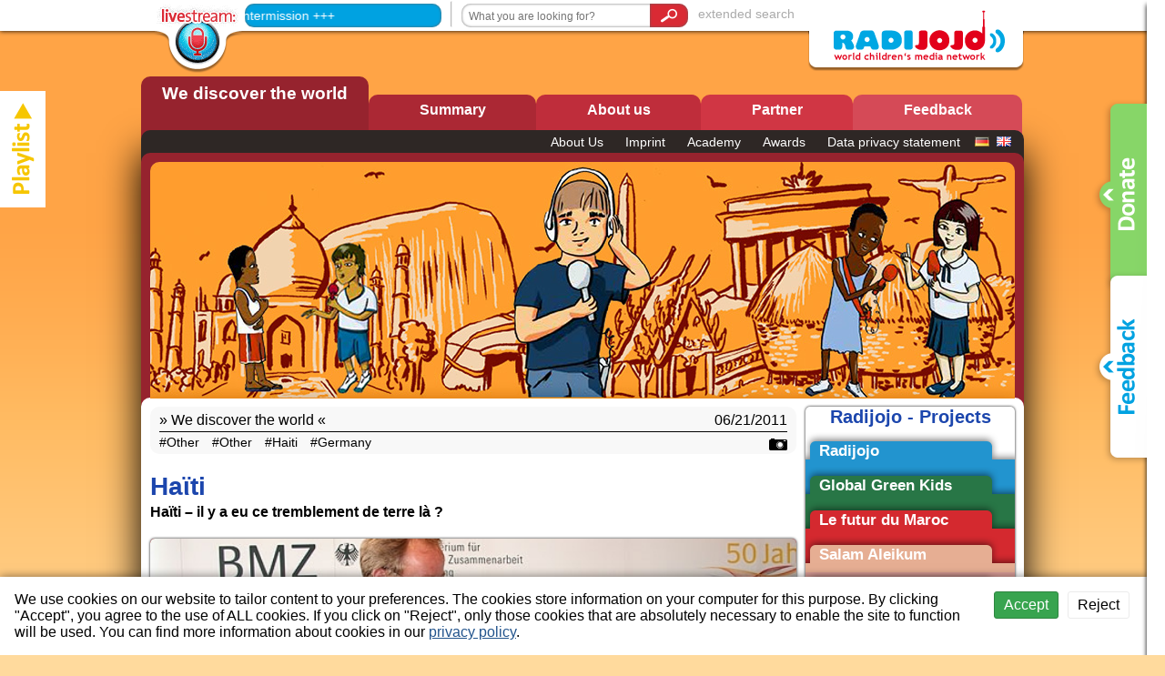

--- FILE ---
content_type: text/html; charset=UTF-8
request_url: https://radijojo.org/en/we-discover-the-world/786/haiti
body_size: 6798
content:
<!DOCTYPE html>
<!--[if lt IE 7]>      <html class="no-js lt-ie9 lt-ie8 lt-ie7" lang="en"> <![endif]-->
<!--[if IE 7]>         <html class="no-js lt-ie9 lt-ie8" lang="en"> <![endif]-->
<!--[if IE 8]>         <html class="no-js lt-ie9" lang="en"> <![endif]-->
<!--[if gt IE 8]><!--> <html class="no-js" lang="en"> <!--<![endif]-->
<head>
<meta charset="utf-8">
<title>Haϊti - We discover the world | Radijojo</title>
<base href="https://radijojo.org">
<meta name="description" content="Haϊti – il y a eu ce tremblement de terre là ?">
<meta name="viewport" content="width=device-width">
<meta http-equiv="X-UA-Compatible" content="IE=edge,chrome=1">

<link rel="shortcut icon" href="https://radijojo.org/assets/frontend/favicons/RJ_favicon.ico" type="image/x-icon" />

<link rel="stylesheet" href="https://radijojo.org/assets/frontend/genericons/genericons.css">
<link rel="stylesheet" href="https://radijojo.org/packages/alexwenzel/laravel-commentary/style.css">
<link rel="stylesheet" href="https://radijojo.org/assets/frontend/style.css?v=1.1.0">

<script type="text/javascript" src="https://radijojo.org/assets/frontend/js/modernizr-2.6.2.min.js"></script>

<!--[if (gte IE 6)&(lte IE 8)]>
<script type="text/javascript" src="https://radijojo.org/assets/frontend/js/selectivizr-min.js"></script>
<![endif]-->

<!--[if lt IE 8]>
<link rel="stylesheet" href="https://radijojo.org/assets/frontend/ie7.css">
<script type="text/javascript" src="https://radijojo.org/assets/frontend/js/ie7.js"></script>
<![endif]-->

<!-- Go to www.addthis.com/dashboard to customize your tools -->

</head>
<body class="en artikel projekt_wirentdeckendiewelt">

<!--[if lt IE 8]>
<p class="chromeframe">
Du benutzt einen <strong>veralteten</strong> Browser.
 Bitte <a href="http://www.whatbrowser.org/intl/de/" target="_blank">aktualisiere deinen Browser</a>.</p>
<![endif]-->


<header>
<div class="container">

<div class="player">
<a href="https://radijojo.org/en/livestream"><img src="https://radijojo.org/assets/frontend/rj_ani_livestream.gif"></a>
<marquee>+++ Intermission +++</marquee>
</div>

<div class="separator"></div>
<form class="searchform" method="GET" action="https://radijojo.org/en/ergebnisse">
<div class="inputgroup">
<input type="text" name="suchbegriffe" placeholder="What you are looking for?" autocomplete="off">
<button type="submit" value="suchen"><span class="icon-search"></span></button>
</div>
<a href="https://radijojo.org/en/suche">extended search</a>
</form>

<div class="logo">
<a href="https://radijojo.org/en">
<img alt="Radijojo Logo" src="https://radijojo.org/assets/frontend/rj_logo.png">
</a>
</div>

<div class="clearfix"></div>

</div>
</header>

<div class="container" style="min-height: 1390px;">
<nav class="top">
<ul class="projekt wirentdeckendiewelt">
  <li>
    <a class=" active " href="https://radijojo.org/en/p/we-discover-the-world">
      <span>We discover the world</span>
    </a>
  </li>
  <li>
    <a 
      class="" 
      href="https://radijojo.org/en/p/we-discover-the-world/kategorien">
      <span>Summary</span>
    </a>
  </li>
      <li>
      <a class="" href="https://radijojo.org/en/p/we-discover-the-world/about-us">
        <span>About us</span>
      </a>
    </li>
      <li>
      <a class="" href="https://radijojo.org/en/p/we-discover-the-world/partner">
        <span>Partner</span>
      </a>
    </li>
      <li>
      <a class="" href="https://radijojo.org/en/p/we-discover-the-world/feedback">
        <span>Feedback</span>
      </a>
    </li>
  </ul>
<div class="clearfix"></div>
</nav>
<div id="bg" class="shadow wirentdeckendiewelt">

<nav class="padding sub">

<ul class="language-switch">
<li><a href="https://radijojo.org/de" title="Deutsch">
<img alt="‏Deutsch" src="https://radijojo.org/assets/frontend/icons/sprachen/rj_lang_de.png"></a>
</li>
<li><a href="https://radijojo.org/en" title="English">
<img alt="‏English" src="https://radijojo.org/assets/frontend/icons/sprachen/rj_lang_gb.png"></a>
</li>
</ul>

<ul class="page-navigation">
<li><a href="https://radijojo.org/en/radijojo/about-us">About Us</a></li>
<li><a href="https://radijojo.org/en/radijojo/imprint">Imprint</a></li>
<li><a href="https://radijojo.org/en/radijojo/academy">Academy</a></li>
<li><a href="https://radijojo.org/en/radijojo/awards">Awards</a></li>
<li><a href="https://radijojo.org/en/radijojo/data-privacy-statement">Data privacy statement</a></li>
</ul>

<div class="clearfix"></div>
</nav>

<div class="padding imageheader wirentdeckendiewelt">
<img alt="#img" src="https://radijojo.org/assets/frontend/imageheader/rj_pic_head_wirentdeckendiewelt.jpg">
<div class="kontinentbox"></div>
</div>

<div class="padding whiteround">
<div class="hauptspalte">

<div class="artikelinfo">
<h3>We discover the world<span>06/21/2011</span></h3>
<hr>
<h4>
<span><a href="https://radijojo.org/en/tag/other">Other</a></span>
<span><a href="https://radijojo.org/en/tag/other">Other</a></span>
<span><a href="https://radijojo.org/en/north-america/haiti#a">Haiti</a></span>
<span><a href="https://radijojo.org/en/europe/germany#a">Germany</a></span>
<div>
<span class="icon-photo"></span>
</div>
</h4>
</div>

<h1>Haϊti</h1>
<h3>Haϊti – il y a eu ce tremblement de terre là ?</h3>

<article class="single">
<div class="images">
<div class="carousel wirentdeckendiewelt">
<img alt="#slideshow" id="11092" data-order="1" src="https://radijojo.org/container/artikel/786/artikel.jpg">
<img alt="#slideshow" id="11093" data-order="1" src="https://radijojo.org/container/artikel/786/bilderstrecke/q11_1421430286.jpg">
</div>
<div class="carousel-counter">Bild <span id="slick-current"></span> von <span id="slick-count"></span></div>
</div>


<div class="text"><p>Oui, c&#39;est vrai, Haϊti a &eacute;t&eacute; ravag&eacute; en d&eacute;but 2010 par un s&eacute;isme affreux qui a tu&eacute; beaucoup de personnes et d&eacute;truit les domiciles de beaucoup d&#39;autres. Mais au-del&agrave; de cette catastrophe &ndash; quelle sorte de pays c&#39;est Haϊti, o&ugrave; est-ce qu&#39;il se trouve et quels sont les &eacute;v&eacute;nements pr&eacute;&eacute;minents de son histoire ? La classe 5a de la <strong>M&auml;rkische Grundschule</strong> &agrave; Berlin s&#39;en est occup&eacute;e intensivement et a fait de superbes interviews ! Ainsi ils ont arriv&eacute; &agrave; parler avec des enfants d&#39;un orphelinat &agrave; Port-au-Prince, la capitale haϊtienne, par le t&eacute;l&eacute;phone sur Internet Skype, et leur demander les choses les plus int&eacute;ressantes par eux-m&ecirc;mes.<br />
<br />
Trois de leurs camarades ont particip&eacute; &agrave; une conf&eacute;rence de presse au minist&egrave;re f&eacute;d&eacute;ral de la Coop&eacute;ration &eacute;conomique et du D&eacute;veloppement et ont demand&eacute; au ministre lui-m&ecirc;me ce que l&#39;Allemagne fait par example pour Haϊti, pourquoi l&#39;aide au d&eacute;veloppement est si important et avec quelles professions on pourrait s&#39;engager pour la coop&eacute;ration et le d&eacute;veloppement.<br />
<br />
Et en plus &ndash; est-ce que vous savez que Haϊti a particip&eacute; &agrave; la coupe du monde du football une seule fois dans son histoire, en 1974 en Allemagne? A cette &eacute;poque, <strong>Serge Racine</strong> a &eacute;t&eacute; footballeur en pro et membre de l&#39;&eacute;quipe haϊtienne. Et maintenant figurez-vous, il vit &agrave; Berlin et a r&eacute;pondu &agrave; toutes les questions des enfants, sur le foot, son pays et sa famille !<br />
<br />
Par ailleurs, la classe s&#39;est occup&eacute;e des droits de l&#39;enfant &ndash; par example le droit de protection et d&#39;un toit sur la t&ecirc;te. Regardez cette vid&eacute;o br&egrave;ve, mais significative, ce qu&#39;a produit l&#39;organisation internationale d&#39;aide des enfants l&#39;UNICEF:<br />
<br />
Les enfants de la classe 5a de la M&auml;rkische Grundschule ont &eacute;t&eacute; tr&egrave;s touch&eacute;s par cette vid&eacute;o et ils ont confi&eacute; leurs impressions et leurs id&eacute;es au micro de Radijojo.<br />
<br />
Maintenant vous &eacute;coutez tout &ccedil;a en langue fran&ccedil;aise avec des morceaux de musique, jou&eacute;s et chant&eacute;s par les enfants eux-m&ecirc;mes ! Nous vous souhaitons beaucoup de plaisir !</p>

<p>&nbsp;</p>

<p>&nbsp;</p>
</div>

<!-- Go to www.addthis.com/dashboard to customize your tools -->
<div class="addthis_sharing_toolbox" style="text-align: center;"></div>

<div class="footer wirentdeckendiewelt">
This article belongs to &raquo; <a href="https://radijojo.org/en/p/we-discover-the-world">We discover the world</a>
</div>
</article>

    <div class="laravel-commentary-list">
  <div class="laravelcommentary-list">
<table><tbody>
</tbody></table>
</div>

  </div>

</div>

<div class="seitenspalte">
<article class="widget">
  <h1>Radijojo - Projects</h1>
      <a href="https://radijojo.org/en">
      <div class="tab radijojo">
        <div>Radijojo</div><div></div>
      </div>
    </a>
      <a href="https://radijojo.org/en/p/global-green-kids">
      <div class="tab globalkidsgreen">
        <div>Global Green Kids</div><div></div>
      </div>
    </a>
      <a href="https://radijojo.org/en/p/le-futur-du-maroc">
      <div class="tab bridgingcultures">
        <div>Le futur du Maroc</div><div></div>
      </div>
    </a>
      <a href="https://radijojo.org/en/p/salam-aleikum">
      <div class="tab salam-aleikum">
        <div>Salam Aleikum</div><div></div>
      </div>
    </a>
      <a href="https://radijojo.org/en/p/transatlantic">
      <div class="tab acrosstheocean">
        <div>Transatlantic</div><div></div>
      </div>
    </a>
      <a href="https://radijojo.org/en/p/we-discover-the-world">
      <div class="tab wirentdeckendiewelt">
        <div>We discover the world</div><div></div>
      </div>
    </a>
  </article>

<article class="widget programmvorschau">
<h1>Program Round-up</h1>
<div class="first">
<img alt="#" src="https://radijojo.org/assets/frontend/rj_marg_prg_a.png">
<h2>Current Program</h2>
<div class="onairlive">
<h3>Intermission</h3>
<div class="timeline">
<div class="from">21:00</div>
<div class="to">22:00</div>
<div class="clearfix"></div>
<div class="vertical-line from"></div>
<div class="vertical-line to"></div>
<div class="horizontal-line"></div>
<div class="clearfix"></div>
</div>
</div>
</div>
<div>
<img alt="#" src="https://radijojo.org/assets/frontend/rj_marg_prg_b.png">
<h2>Subsequent Program</h2>
<div class="onair">
<h3>Intermission</h3>
<div class="timeline">
<div class="from">22:00</div>
<div class="to">23:00</div>
<div class="clearfix"></div>
<div class="vertical-line from"></div>
<div class="vertical-line to"></div>
<div class="horizontal-line"></div>
<div class="clearfix"></div>
</div>
<h3>Intermission</h3>
<div class="timeline">
<div class="from">23:00</div>
<div class="to">00:00</div>
<div class="clearfix"></div>
<div class="vertical-line from"></div>
<div class="vertical-line to"></div>
<div class="horizontal-line"></div>
<div class="clearfix"></div>
</div>
</div>
</div>
</article>
<article class="widget kurz_und_knapp">
<h1>Clear And Brief</h1>

<div class="podcastupload">
<img alt="#" src="https://radijojo.org/assets/frontend/rj_marg_news_a.png">
<h2>Latest Podcasts</h2>
    <table cellpadding="0" cellspacing="0" border="0">
    <tr>
  <td width="12">&bull;</td>
  <td><a href="https://radijojo.org/en/radijojo/1106/what-does-a-councilwoman-actually-do-for-us-children">11/10/2019</a></td>
  </tr>
  <tr>
  <td>&nbsp;</td>
  <td><a href="https://radijojo.org/en/radijojo/1106/what-does-a-councilwoman-actually-do-for-us-children">What does a councilwoman actually do for us children?</a></td>
  </tr>
    <tr>
  <td width="12">&bull;</td>
  <td><a href="https://radijojo.org/en/radijojo/1105/how-do-you-choose-the-news-who-determines-it">07/17/2019</a></td>
  </tr>
  <tr>
  <td>&nbsp;</td>
  <td><a href="https://radijojo.org/en/radijojo/1105/how-do-you-choose-the-news-who-determines-it">How do you choose the news?</a></td>
  </tr>
    <tr>
  <td width="12">&bull;</td>
  <td><a href="https://radijojo.org/en/radijojo/1108/whats-a-kiko-actually">07/02/2019</a></td>
  </tr>
  <tr>
  <td>&nbsp;</td>
  <td><a href="https://radijojo.org/en/radijojo/1108/whats-a-kiko-actually">What’s a KiKo actually? </a></td>
  </tr>
    <tr>
  <td width="12">&bull;</td>
  <td><a href="https://radijojo.org/en/radijojo/1109/how-does-the-bees-air-conditioning-work">04/30/2019</a></td>
  </tr>
  <tr>
  <td>&nbsp;</td>
  <td><a href="https://radijojo.org/en/radijojo/1109/how-does-the-bees-air-conditioning-work">How does the bee's air conditioning work? </a></td>
  </tr>
    <tr>
  <td width="12">&bull;</td>
  <td><a href="https://radijojo.org/en/radijojo/1109/how-does-the-bees-air-conditioning-work">04/30/2019</a></td>
  </tr>
  <tr>
  <td>&nbsp;</td>
  <td><a href="https://radijojo.org/en/radijojo/1109/how-does-the-bees-air-conditioning-work">How does the bee's air conditioning work? </a></td>
  </tr>
    </table>
  </div>

<div class="kurzmeldungen">
<img alt="#" src="https://radijojo.org/assets/frontend/rj_marg_news_b.png">
<h2>Newsflash</h2>
    <table cellpadding="0" cellspacing="0" border="0">
    <tr>
  <td>&nbsp;</td>
  <td><strong>02/03/2020</strong></td>
  </tr>
  <tr class="even">
  <td>+</td>
  <td>Congratulations!</td>
  </tr>
    <tr>
  <td>&nbsp;</td>
  <td><strong>11/10/2019</strong></td>
  </tr>
  <tr class="even">
  <td>+</td>
  <td>What does a councilwoman actually do for us children?</td>
  </tr>
    <tr>
  <td>&nbsp;</td>
  <td><strong>07/17/2019</strong></td>
  </tr>
  <tr class="even">
  <td>+</td>
  <td>How do you choose the news, who determines it?</td>
  </tr>
    </table>
  </div>

</article>

</div>
<div class="clearfix"></div>

<div class="trenner aktuellebeitraege"><hr>
<h3>Trending Articles</h3>
</div>
<div class="beitraege">
<div class="beitraegecontainer">
 <div class="row"> <article class="typ2 wirentdeckendiewelt" data-id="1086">
<a href="https://radijojo.org/en/we-discover-the-world/1086/congratulations">
  <img alt="#img" src="https://radijojo.org/container/artikel/1086/news.jpg">
  <div class="info">
              </div>
  <div class="overlay">
      <h1>Congratulations!</h1>
      <p>Our children's jury decided - here are the winners.</p>
  </div>
</a>
</article>
<article class="typ2 radijojo" data-id="1106">
<a href="https://radijojo.org/en/radijojo/1106/what-does-a-councilwoman-actually-do-for-us-children">
  <img alt="#img" src="https://radijojo.org/container/artikel/1106/news.jpg">
  <div class="info">
            <span class="icon-audio"></span>
          </div>
  <div class="overlay">
      <h1>What does a councilwoman actually do for us children?</h1>
      <p>The Radijojo Holiday Reporters have invited Ramona Reiser.</p>
  </div>
</a>
</article>
<article class="typ2 radijojo" data-id="1105">
<a href="https://radijojo.org/en/radijojo/1105/how-do-you-choose-the-news-who-determines-it">
  <img alt="#img" src="https://radijojo.org/container/artikel/1105/news.jpg">
  <div class="info">
            <span class="icon-audio"></span>
          </div>
  <div class="overlay">
      <h1>How do you choose the news?</h1>
      <p>The Radijojo Holiday Reporters visit the rbb.</p>
  </div>
</a>
</article>
<article class="typ2 radijojo" data-id="1108">
<a href="https://radijojo.org/en/radijojo/1108/whats-a-kiko-actually">
  <img alt="#img" src="https://radijojo.org/container/artikel/1108/news.jpg">
  <div class="info">
            <span class="icon-audio"></span>
          </div>
  <div class="overlay">
      <h1>What’s a KiKo actually? </h1>
      <p>The Radijojo Holiday Reporters meet the members of the Children</p>
  </div>
</a>
</article>
 </div>  <div class="row"> <article class="typ2 radijojo" data-id="1109">
<a href="https://radijojo.org/en/radijojo/1109/how-does-the-bees-air-conditioning-work">
  <img alt="#img" src="https://radijojo.org/container/artikel/1109/news.jpg">
  <div class="info">
            <span class="icon-audio"></span>
          </div>
  <div class="overlay">
      <h1>How does the bee's air conditioning work? </h1>
      <p>Today we are on an interesting flying visit to the Himmelbeet.</p>
  </div>
</a>
</article>
<article class="typ2 radijojo" data-id="1110">
<a href="https://radijojo.org/en/radijojo/1110/do-you-know-the-lampenladen-in-the-german-bundestag">
  <img alt="#img" src="https://radijojo.org/container/artikel/1110/news.jpg">
  <div class="info">
            <span class="icon-audio"></span>
          </div>
  <div class="overlay">
      <h1>Do you know the “Lampenladen” in the German Bundestag? </h1>
      <p>we experience art in the German Bundestag</p>
  </div>
</a>
</article>
<article class="typ2 radijojo" data-id="1111">
<a href="https://radijojo.org/en/radijojo/1111/the-most-important-animal-of-the-american-indians">
  <img alt="#img" src="https://radijojo.org/container/artikel/1111/news.jpg">
  <div class="info">
            <span class="icon-audio"></span>
          </div>
  <div class="overlay">
      <h1>The most important animal of the American Indians</h1>
      <p>We're going live to America</p>
  </div>
</a>
</article>
<article class="typ2 radijojo" data-id="1112">
<a href="https://radijojo.org/en/radijojo/1112/we-are-learning-for-our-future">
  <img alt="#img" src="https://radijojo.org/container/artikel/1112/news.jpg">
  <div class="info">
            <span class="icon-audio"></span>
          </div>
  <div class="overlay">
      <h1>"We are learning for our future."</h1>
      <p>Video conference with students in Jordan.</p>
  </div>
</a>
</article>
 </div> </div>
<div class="ajax-loader"><img src="https://radijojo.org/assets/frontend/ajax-loader.gif"></div>
<div class="trenner weiterebeitraege"><hr>
<h3>load more</h3>
<img alt="#img" src="https://radijojo.org/assets/frontend/rj_cur_down.png">
</div>
</div>

</div>
<footer>
    <!-- Projektlinks -->
    <div class="box">
        <ul>
                <li><a href="https://radijojo.org/en">Radijojo</a></li>
                <li><a href="https://radijojo.org/en/p/global-green-kids">Global Green Kids</a></li>
                <li><a href="https://radijojo.org/en/p/le-futur-du-maroc">Le futur du Maroc</a></li>
                </ul>
    </div>
    <div class="box">
        <ul>
                <li><a href="https://radijojo.org/en/p/salam-aleikum">Salam Aleikum</a></li>
                <li><a href="https://radijojo.org/en/p/transatlantic">Transatlantic</a></li>
                <li><a href="https://radijojo.org/en/p/we-discover-the-world">We discover the world</a></li>
                </ul>
    </div>

    <!-- Iconlinks -->
                            <div class="box center">
            <a href="https://radijojo.org/en/radijojo/about-us">
                <span class=" icon-about
                    "></span>
                <br>About Us</a>
        </div>
                                    <div class="box center">
            <a href="https://radijojo.org/en/radijojo/imprint">
                <span class=" icon-legal "></span>
                <br>Imprint</a>
        </div>
            
    <!-- Textlinks -->
        
    <div class="clearfix"></div>

    <div class="awards">
        <h2>Awards:</h2>
        <div class="awards-list">
            <div class="row">
                <article class="award">
                <a href="http://www.unicef.org/videoaudio/video_55904.html" target="_blank" title="UNICEF New York">
                    <img src="https://radijojo.org/container/awardlinks/2016-05-19_182802_fb05341779244a00de65520ea9439bae.jpeg">
                    <div class="award-info">
                        <h4>UNICEF New York</h4>
                        <p>icdb Regional Award </p>
                    </div>
                </a>
            </article>
                <article class="award">
                <a href="http://www.dkhw.de/presse/pressemitteilungen/presse-details/radijojo-media-sommercamp-aus-berlin-gewinnt-die-goldene-goere-des-deutschen-kinderhilfswerkes/" target="_blank" title="Kinderhilfswerk">
                    <img src="https://radijojo.org/container/awardlinks/2015-06-23_184330_45c5c5158b783ba1c7bb2a9280cbd118.png">
                    <div class="award-info">
                        <h4>Kinderhilfswerk</h4>
                        <p>Goldene Göre 2012</p>
                    </div>
                </a>
            </article>
                <article class="award">
                <a href="http://www.bpb.de/presse/174117/neuneinhalb-wdr-und-die-radiofuechse-aus-hamburg-gewinnen-den-ersten-platz-beim-kindermedienpreis" target="_blank" title="Kindermedienpreis">
                    <img src="https://radijojo.org/container/awardlinks/2015-06-23_184340_648f81d2222c9602ca18f7d2ec150cf1.png">
                    <div class="award-info">
                        <h4>Kindermedienpreis</h4>
                        <p>3. Platz „Bestes redaktio-nelles Angebot“ 2013</p>
                    </div>
                </a>
            </article>
                <article class="award">
                <a href="http://www.dekade.org/datenbank/index.php?d=g&gType=11&gid=2291&hLite=Radijojo" target="_blank" title="UN-Dekade">
                    <img src="https://radijojo.org/container/awardlinks/2016-05-20_170704_7cd1ed264efdfc47b1f062bf9eda3fea.jpeg">
                    <div class="award-info">
                        <h4>UN-Dekade</h4>
                        <p>Bildung für nachhaltige Entwicklung 2013/2014</p>
                    </div>
                </a>
            </article>
                <article class="award">
                <a href="http://www.youthaward.org/winners/2012" target="_blank" title="WSYA">
                    <img src="https://radijojo.org/container/awardlinks/2016-05-19_185911_f121d135f39f03e48da5fe5e8ced5b0a.jpeg">
                    <div class="award-info">
                        <h4>WSYA</h4>
                        <p>World Summit Youth Award 2012</p>
                    </div>
                </a>
            </article>
            </div>
        </div>
    </div>

    <div class="clearfix"></div>

</footer></div>
</div>
<div id="bgfooter"></div>

<div id="seitenleiste">
<div class="buttons en">
<div class="spenden"><a href="https://secure.spendenbank.de/spenden/?oid=9265317&other_lang=true" target="_blank"></a></div>
<div class="feedback"><a href="https://radijojo.org/en/feedback"></a></div>
</div>
</div>

<div id="playlist"><a href="https://radijojo.org/en/podcastplaylist" class="playlist-open"><img src="https://radijojo.org/assets/frontend/rj_btn_playlist.png" alt="open podcast playlist" /></a></div>


<script type="text/javascript" src="https://radijojo.org/assets/frontend/js/vendor.js?v=1.1.0"></script>
<script type="text/javascript" src="https://radijojo.org/assets/frontend/js/main.js?v=1.1.0"></script>


<!-- PIWIK TRACKER -->
    <!-- Piwik -->
    <script type="text/javascript">
        window._paq = window._paq || [];
        window._paq.push(['trackPageView']);
        window._paq.push(['enableLinkTracking']);
    </script>
    <noscript><p><img src="//piwik.radijojo.org/piwik.php?idsite=1" style="border:0;" alt="" /></p></noscript>
    <!-- End Piwik Code -->
<div class="cookie-banner">
    <div class="cookie-banner-text">
        We use cookies on our website to tailor content to your preferences. The cookies store information on your computer for this purpose. By clicking "Accept", you agree to the use of ALL cookies. If you click on "Reject", only those cookies that are absolutely necessary to enable the site to function will be used. You can find more information about cookies in our <a href="http://radijojo.org/en/radijojo/data-privacy-statement" target="_blank">privacy policy</a>.
    </div>
    <div class="cookie-banner-links">
        <a id="cookie-banner-link-accept" href="#">Accept</a>
        <a id="cookie-banner-link-reject" href="#">Reject</a>
    </div>
</div>
</body>
</html>


--- FILE ---
content_type: text/css
request_url: https://radijojo.org/packages/alexwenzel/laravel-commentary/style.css
body_size: 433
content:
/**
* FORM
*/
form.laravelcommentary {
  width: 100%;
}

form.laravelcommentary .msg {
  width: 100%;
  margin: 2px 0;
  padding: 2px;
  box-sizing: border-box;
}

form.laravelcommentary .msg.error {
  border: 1px solid red;
}

form.laravelcommentary .msg.success {
  border: 1px solid green;
}

form.laravelcommentary table {
  width: 100%;
  border-spacing: 0px;
  border-collapse: collapse;
}

form.laravelcommentary table td {
  padding: 0px;
}

form.laravelcommentary table td:first-child {
  vertical-align: top;
}

form.laravelcommentary table input,
form.laravelcommentary table textarea {
  width: 100%;
  box-sizing: border-box;
  margin-bottom: 15px;
}

/**
 * LIST
 */
div.laravelcommentary-list table {
  width: 100%;
  border-spacing: 5px;
  border-collapse: separate;
}

div.laravelcommentary-list table td {
    padding: 0px;
}

div.laravelcommentary-list table td:first-child {
  vertical-align: top;
}

/**
 * MANAGEMENT
 */

div.laravelcommentary-management ul.pagination li {
  display: inline-block;
  margin: 0 5px;
}

div.laravelcommentary-management table {
  width: 100%;
  border-spacing: 0px;
  border-collapse: collapse;
  text-align: left;
}

div.laravelcommentary-management tbody.list tr {
  border-bottom: 1px solid #CCC;
}

div.laravelcommentary-management tr.approved {
  background-color: aliceblue;
}

div.laravelcommentary-management tr.unapproved {
  background-color: antiquewhite;
}

div.laravelcommentary-management .msg {
  width: 100%;
  margin: 2px 0;
  padding: 2px;
  box-sizing: border-box;
}

div.laravelcommentary-management .msg.error {
  border: 1px solid red;
}

div.laravelcommentary-management table td {
  vertical-align: top;
}

div.laravelcommentary-management table td.time {
  padding: 0px 2px;
  vertical-align: top;
  white-space: nowrap;
  font-size: 0.8em;
}

div.laravelcommentary-management table input,
div.laravelcommentary-management table button,
div.laravelcommentary-management table textarea {
  width: 100%;
}


--- FILE ---
content_type: text/css
request_url: https://radijojo.org/assets/frontend/style.css?v=1.1.0
body_size: 16833
content:
@font-face{font-family:slick;src:url(fonts/slick.eot);src:url(fonts/slick.eot?#iefix) format("embedded-opentype"),url(fonts/slick.woff) format("woff"),url(fonts/slick.ttf) format("truetype"),url(fonts/slick.svg#slick) format("svg");font-weight:400;font-style:normal}@font-face{font-family:RJ-WEB-ICON-FONT;src:url(fonts/RJ-WEB-ICON-FONT.eot?-4arcxd);src:url(fonts/RJ-WEB-ICON-FONT.eot?#iefix-4arcxd) format('embedded-opentype'),url(fonts/RJ-WEB-ICON-FONT.woff?-4arcxd) format('woff'),url(fonts/RJ-WEB-ICON-FONT.ttf?-4arcxd) format('truetype'),url(fonts/RJ-WEB-ICON-FONT.svg?-4arcxd#icomoon) format('svg');font-weight:400;font-style:normal}[class*=" icon-"],[class^=icon-]{font-family:RJ-WEB-ICON-FONT;speak:none;font-style:normal;font-weight:400;font-variant:normal;text-transform:none;line-height:1;-webkit-font-smoothing:antialiased;-moz-osx-font-smoothing:grayscale}.icon-playlist-del:before{content:"\e61f"}.icon-playlist-add:before{content:"\e620"}.icon-about:before{content:"\e600"}.icon-add:before{content:"\e601"}.icon-afrika:before{content:"\e602"}.icon-asien:before{content:"\e603"}.icon-audio:before{content:"\e604"}.icon-audioplay:before{content:"\e605"}.icon-australien:before{content:"\e606"}.icon-download:before{content:"\e607"}.icon-europa:before{content:"\e608"}.icon-fullscreen:before{content:"\e609"}.icon-legal:before{content:"\e60a"}.icon-link:before{content:"\e60b"}.icon-loadmore:before{content:"\e60c"}.icon-mail:before{content:"\e60d"}.icon-marker:before{content:"\e60e"}.icon-namerika:before{content:"\e60f"}.icon-nl:before{content:"\e610"}.icon-partner:before{content:"\e611"}.icon-pause:before{content:"\e612"}.icon-photo:before{content:"\e613"}.icon-play:before{content:"\e614"}.icon-playlist:before{content:"\e615"}.icon-projekt:before{content:"\e616"}.icon-radijojo:before{content:"\e617"}.icon-remove:before{content:"\e618"}.icon-samerika:before{content:"\e619"}.icon-search:before{content:"\e61a"}.icon-smallscreen:before{content:"\e61b"}.icon-video:before{content:"\e61c"}.icon-videoplay:before{content:"\e61d"}.icon-test:before{content:"\e61e"}/*! normalize.css v1.1.2 | MIT License | git.io/normalize */article,aside,details,figcaption,figure,footer,header,hgroup,main,nav,section,summary{display:block}audio,canvas,video{display:inline-block}audio:not([controls]){display:none;height:0}[hidden]{display:none}html{font-size:100%;-ms-text-size-adjust:100%;-webkit-text-size-adjust:100%}button,html,input,select,textarea{font-family:sans-serif}body{margin:0}a:focus{outline:dotted thin}a:active,a:hover{outline:0}h1{font-size:2em}h2{font-size:1.5em}h3{font-size:1.17em;margin:1em 0}h4{font-size:1em;margin:1.33em 0}h5{font-size:.83em;margin:1.67em 0}h6{font-size:.67em;margin:2.33em 0}abbr[title]{border-bottom:1px dotted}b,strong{font-weight:700}blockquote{margin:1em 40px}dfn{font-style:italic}hr{-moz-box-sizing:content-box;box-sizing:content-box;height:0}mark{background:#ff0;color:#000}p,pre{margin:1em 0}code,kbd,pre,samp{font-family:monospace,serif;font-size:1em}pre{white-space:pre;white-space:pre-wrap;word-wrap:break-word}q{quotes:none}q:after,q:before{content:'';content:none}small{font-size:80%}sub,sup{font-size:75%;line-height:0;position:relative;vertical-align:baseline}sup{top:-.5em}sub{bottom:-.25em}dl,menu,ol,ul{margin:1em 0}dd{margin:0 0 0 40px}menu,ol,ul{padding:0 0 0 40px}nav ol,nav ul{list-style:none}img{border:0;-ms-interpolation-mode:bicubic}svg:not(:root){overflow:hidden}figure,form{margin:0}fieldset{border:1px solid silver;margin:0 2px;padding:.35em .625em .75em}legend{border:0;padding:0;white-space:normal}button,input,select,textarea{font-size:100%;margin:0;vertical-align:baseline}button,input{line-height:normal}button,select{text-transform:none}button,html input[type=button],input[type=reset],input[type=submit]{-webkit-appearance:button;cursor:pointer}button[disabled],html input[disabled]{cursor:default}input[type=checkbox],input[type=radio]{box-sizing:border-box;padding:0}input[type=search]{-webkit-appearance:textfield;-moz-box-sizing:content-box;-webkit-box-sizing:content-box;box-sizing:content-box}input[type=search]::-webkit-search-cancel-button,input[type=search]::-webkit-search-decoration{-webkit-appearance:none}button::-moz-focus-inner,input::-moz-focus-inner{border:0;padding:0}textarea{overflow:auto;vertical-align:top}table{border-collapse:collapse;border-spacing:0}.slick-slider{position:relative;display:block;box-sizing:border-box;-moz-box-sizing:border-box;-webkit-touch-callout:none;-webkit-user-select:none;-khtml-user-select:none;-moz-user-select:none;-ms-user-select:none;user-select:none;-ms-touch-action:none;touch-action:none;-webkit-tap-highlight-color:transparent}.slick-list{position:relative;overflow:hidden;display:block;margin:0;padding:0}.slick-list:focus{outline:0}.slick-loading .slick-list{background:url(ajax-loader.gif) center center no-repeat #fff}.slick-list.dragging{cursor:pointer;cursor:hand}.slick-slide,.slick-slide img,.slick-slider .slick-list,.slick-track{-webkit-transform:translate3d(0,0,0);-moz-transform:translate3d(0,0,0);-ms-transform:translate3d(0,0,0);-o-transform:translate3d(0,0,0);transform:translate3d(0,0,0)}.slick-track{position:relative;left:0;top:0;display:block;zoom:1}.slick-track:after,.slick-track:before{content:"";display:table}.slick-track:after{clear:both}.slick-loading .slick-track{visibility:hidden}.slick-slide{float:left;height:100%;min-height:1px;display:none}.slick-slide img{display:block}.slick-slide.slick-loading img{display:none}.slick-slide.dragging img{pointer-events:none}.slick-initialized .slick-slide{display:block}.slick-loading .slick-slide{visibility:hidden}.slick-vertical .slick-slide{display:block;height:auto;border:1px solid transparent}.slick-next,.slick-prev{position:absolute;display:block;height:20px;width:20px;line-height:0;font-size:0;cursor:pointer;background:0 0;color:transparent;top:50%;margin-top:-10px;padding:0;border:none;outline:0}.slick-next:focus,.slick-prev:focus{outline:0}.slick-next.slick-disabled:before,.slick-prev.slick-disabled:before{opacity:.25}.slick-next:before,.slick-prev:before{font-family:slick;font-size:20px;line-height:1;color:#fff;opacity:.85;-webkit-font-smoothing:antialiased;-moz-osx-font-smoothing:grayscale}.slick-prev:before{content:"\2190"}.slick-next:before{content:"\2192"}.slick-slider{margin-bottom:30px}.slick-dots{position:absolute;bottom:-45px;list-style:none;display:block;text-align:center;padding:0;width:100%}.slick-dots li{position:relative;display:inline-block;height:20px;width:20px;margin:0 5px;padding:0;cursor:pointer}.slick-dots li button{border:0;background:0 0;display:block;height:20px;width:20px;line-height:0;font-size:0;color:transparent;padding:5px;cursor:pointer;outline:0}.slick-dots li button:focus{outline:0}.slick-dots li button:before{position:absolute;top:0;left:0;content:"\2022";width:20px;height:20px;font-family:slick;font-size:6px;line-height:20px;text-align:center;color:#000;opacity:.25;-webkit-font-smoothing:antialiased;-moz-osx-font-smoothing:grayscale}.slick-dots li.slick-active button:before{opacity:.75}.detaultContentTable{width:100%;border-collapse:separate;border-spacing:4px}.detaultContentTable th{text-align:right;font-weight:700;padding:5px 10px;background-color:#6da6e8;border-radius:10px;color:#fff;letter-spacing:.1em;margin:20px}.detaultContentTable td{padding:10px;background-color:#e3e3e3;border-radius:10px}body{background-color:#48A6CB;font-family:Calibri,Arial,Helvetica,"DejaVu Sans",sans-serif;font-size:14px}body #bgfooter{height:490px;position:relative;margin-top:-490px;z-index:-1}.container{width:970px;margin:0 auto 20px}.padding{padding:0 10px}.shadow{box-shadow:0 0 40px #000}.blackround{background-color:#2e2725;border-radius:10px 10px 0 0;padding-top:10px!important}.blueround{background-color:#2294cf;border-radius:10px 10px 0 0;padding-top:10px!important}.whiteround{background-color:#fff;padding-top:10px!important;padding-bottom:40px;border-top-left-radius:10px;border-top-right-radius:10px}body .global{background-color:#2294cf}body .afrika{background-color:#ffe84f;color:#000}body .asien{background-color:#52e1a9}body .australien{background-color:#e47654}body .europa{background-color:#ecbc3a}body .nordamerika{background-color:#76bdff}body .suedamerika{background-color:#d55ece}body .braun{background-color:#2e2725}header{display:block;height:34px;width:100%;min-width:970px;background-color:#fff;margin-bottom:60px;box-shadow:0 0 5px #000;position:relative;z-index:2}header:after{clear:both;content:"";display:table}header .container{position:relative}header .separator{float:left;width:1px;height:27px;background:#bbb;margin:1px 10px;border:1px solid #eee;border-left:none}header input{padding:5px 8px 6px}header input[type=text]{font-size:12px}header .player{margin-top:4px;display:table;float:left;background:url(rj_player_icn_bg.png) 14px 30px no-repeat}header .player>*{display:table-cell;vertical-align:middle}header .player [class*=" icon-"],header .player [class^=icon-]{display:inline-block;font-size:22px;color:#d92a34;margin:0 10px 0 0;cursor:pointer}header .player [class*=" icon-"]:hover,header .player [class^=icon-]:hover{color:#00a2e1}header .player img{margin-right:-5px;margin-top:-10px;margin-left:7px}header .player marquee{display:inline-block;width:200px;background:#00a2e1;color:#fff;border-radius:10px;box-shadow:0 0 3px #666 inset;padding:5px 8px;height:16px;position:relative;top:0;line-height:16px}header .searchform{margin-top:4px;float:left}header .searchform>*{display:table-cell;vertical-align:middle}header .searchform input[type=text]{width:195px;background:#fff;color:#d92a34;margin-right:0;float:left;position:relative;top:0;height:15px;padding:6px 8px 5px}header .searchform button{height:26px;font-size:18px;position:relative;top:0}header .searchform>a{color:#aaa;text-decoration:none;display:inline-block;float:left;margin:-23px 0 0 260px}header .searchform>a:hover{text-decoration:underline}header .logo{position:absolute;top:3px;right:0}header .logo a{display:inline-block}nav ul{margin:0;padding:0}nav ul li{margin:0;padding:0;list-style:none;display:block;float:left}nav ul li a{text-align:center;text-decoration:none;font-size:16px}nav.top{position:relative;z-index:1}nav.top ul li{position:relative;height:80px;margin-bottom:-6px}nav.top ul li a{display:block;padding-top:7px;height:65px;width:100%;text-align:left;border-radius:10px 10px 0 0;color:#2e2725;font-weight:700;margin-top:10px;position:relative;-webkit-transition:margin-top 200ms ease;-moz-transition:margin-top 200ms ease;-ms-transition:margin-top 200ms ease;-o-transition:margin-top 200ms ease;transition:margin-top 200ms ease}nav.top ul li a:first-child{margin-left:0}nav.top ul li a.active,nav.top ul li a:focus,nav.top ul li a:hover{color:#fff;margin-top:-10px;z-index:10;-webkit-transition:margin-top 200ms ease;-moz-transition:margin-top 200ms ease;-ms-transition:margin-top 200ms ease;-o-transition:margin-top 200ms ease;transition:margin-top 200ms ease}nav.top ul li a span{padding:0 20px 0 5px}nav.top ul li a span[class^=icon-],nav.top ul li a>[class*=" icon-"]{position:relative;margin-left:10px;font-size:24px;float:left;padding:0}nav.top ul li a.global{text-align:center}nav.top ul li a.global span:first-child{color:#d92a34;position:absolute;top:6px;left:-1px}nav.top ul li a.global span:last-child{padding:0}nav.top ul li:first-child{width:180px}nav.top ul.projekt li{height:80px}nav.top ul.projekt li a{text-align:center}nav.top ul.projekt li a span{display:block;padding:4px 10px;line-height:.8em}nav.top ul.projekt li:first-child{width:250px}nav.top ul.projekt li:first-child a span{padding:0;font-size:19px;line-height:1.3em}nav.sub{height:37px;background-color:#2E2725;border-top-left-radius:10px;border-top-right-radius:10px;margin-top:-25px;position:absolute;z-index:10;width:950px}nav.sub ul{float:right;padding:1px 0 6px}nav.sub ul li{cursor:default;height:18px;color:#fff;padding:2px 2px 0}nav.sub ul li a{display:block;color:#fff;padding:2px 10px;font-size:14px;border-radius:10px;-webkit-transition:background-color 500ms ease;-moz-transition:background-color 500ms ease;-ms-transition:background-color 500ms ease;-o-transition:background-color 500ms ease;transition:background-color 500ms ease}nav.sub ul li a:hover{color:#fff;background-color:#2e2725;-webkit-transition:background-color 500ms ease;-moz-transition:background-color 500ms ease;-ms-transition:background-color 500ms ease;-o-transition:background-color 500ms ease;transition:background-color 500ms ease}nav.sub ul.language-switch li{padding:0}nav.sub ul.language-switch li a{padding:4px 4px 2px}.imageheader{position:relative;width:100%;padding-top:10px;border-top-left-radius:10px;border-top-right-radius:10px;box-sizing:border-box;z-index:20}.imageheader img:first-child{margin-bottom:-4px;border-top-left-radius:10px;border-top-right-radius:10px}.imageheader img.chara{position:absolute;bottom:0;left:-20px;z-index:11}.imageheader .video{height:260px;width:950px;border-top-left-radius:10px;border-top-right-radius:10px;position:relative}.imageheader .video a.item{display:inline-block;position:absolute;padding:5px;background-color:#FDFDFD;border-radius:10px;z-index:1000}.imageheader .video a.item>div{float:left;padding-right:5px;width:160px}.imageheader .video a.item>div h1{font-size:14px;margin:0}.imageheader .video a.item>div p{font-size:12px;margin:2px 0;color:#000}.imageheader .video a.item>div span{font-size:10px;color:#000}.imageheader .video a.item img{float:right;height:52px}.imageheader .video .jqline{position:absolute;z-index:1;border-top-width:2px;border-top-style:dashed;border-top-color:#FDFDFD}.imageheader .video .dot{position:absolute;display:inline-block;top:0;left:0;height:78px;width:46px;background:url(rj_marker_head.png) center 20px no-repeat;z-index:200}.imageheader .video .dot div{font-size:15px;color:red;text-align:center;margin-left:-16px}.imageheader .video video{border-top-left-radius:10px;border-top-right-radius:10px}.imageheader .kontinentbox{height:100%;width:50%;position:absolute;bottom:0;right:10px;background-position:bottom right;background-repeat:no-repeat}h1{color:#1c46ad;margin:2px 0}h1.titel{margin:10px 0 20px;text-align:center}h2{color:#00a2e1;margin:2px 0}.row article:first-child{margin-left:0!important}.trenner{position:relative;margin:11px 0 -9px;text-align:center;cursor:default}.trenner hr{border:none;border-top:2px solid #000}.trenner h3{text-align:center;position:relative;top:-21px;background-color:#FFF;padding:0 10px;display:inline;font-size:20px}.trenner.kontinentansicht{color:#00a2e1;margin:20px 0 -10px}.trenner.kontinentansicht hr{border-color:#00a2e1}.trenner.unsereprojekte{color:#00a2e1}.trenner.unsereprojekte hr{border-color:#00a2e1}.trenner.aktuellebeitraege{color:#d92a34}.trenner.aktuellebeitraege hr{border-color:#d92a34}.trenner.weiterebeitraege{color:#38a44f;cursor:pointer}.trenner.weiterebeitraege hr{border-color:#38a44f}.trenner.weiterebeitraege img{text-align:center;position:absolute;top:20px;left:50%;margin-left:-12px}.ajax-loader{text-align:center;margin:10px 0 20px;display:none}input,textarea{border-radius:10px;border:none;padding:8px;-moz-box-shadow:inset 0 0 3px #666;-webkit-box-shadow:inset 0 0 3px #666;box-shadow:inset 0 0 3px #666;font-size:14px}input:focus,textarea:focus{outline:0}input:invalid,textarea:invalid{box-shadow:none}input[type=file],textarea[type=file]{padding:0;-moz-box-shadow:none;-webkit-box-shadow:none;box-shadow:none;border-radius:0}button,input[type=submit]{font-size:14px;line-height:14px;padding:8px;color:#fff;background-color:#D92A34;font-weight:700;border:none;-moz-box-shadow:inset 0 0 3px #666;-webkit-box-shadow:inset 0 0 3px #666;box-shadow:inset 0 0 3px #666}button{padding:4px 12px;font-size:21px;line-height:21px}button [class^=icon-]{margin:0!important}.inputgroup{position:relative}.inputgroup input:first-child{border-radius:10px 0 0 10px;border-right-width:0}.inputgroup button:last-child,.inputgroup input:last-child{margin-left:-4px;border-left-width:0;border-radius:0 10px 10px 0}footer{display:block;color:#fff;background-color:#0a4382;padding:20px 0;border-top-left-radius:10px;border-top-right-radius:10px;margin-top:-10px}footer a{color:inherit;text-decoration:none;font-size:16px}footer ul{margin:0;padding:0}footer ul li{margin:0;padding:0;list-style:none}footer .box{float:left;margin:0 15px}footer .box.center{text-align:center}footer .box.center [class*=" icon-"],footer .box.center [class^=icon-]{font-size:40px}footer .awards{border-top:1px solid #fff;margin:20px 10px 0;padding-top:10px}footer .awards h2{color:#fff;margin-top:10px;display:none}footer .awards .row{clear:both;margin-bottom:20px}footer .awards .award{float:left;margin:10px 0 0 36px;overflow:hidden;width:161px;text-align:center}footer .awards .award:first-child,footer .awards .award:nth-child(6){margin-left:0}footer .awards .award a img{width:auto;height:60px}footer .awards .award a .award-info{display:block;visibility:visible;width:100%;text-align:center;overflow:hidden}footer .awards .award a .award-info h4,footer .awards .award a .award-info p{margin:0;line-height:1.1em;overflow:hidden;font-size:13px}footer .awards .award a .award-info h4{font-size:13px;margin-bottom:5px}body.error hr{border:0;border-bottom:1px solid #000}body.error section{position:relative;display:block;width:50%;top:100px;margin:0 auto;padding:10px;background-color:#fff;border-radius:10px}#playlist{position:fixed;left:-10px;top:100px;background-color:#fff;padding:10px 10px 10px 20px;display:block;z-index:20;-webkit-transition:all 350ms ease-in-out;-moz-transition:all 350ms ease-in-out;-ms-transition:all 350ms ease-in-out;-o-transition:all 350ms ease-in-out;transition:all 350ms ease-in-out}#playlist.add,#playlist:hover{left:0;-webkit-transition:all 350ms ease-in-out;-moz-transition:all 350ms ease-in-out;-ms-transition:all 350ms ease-in-out;-o-transition:all 350ms ease-in-out;transition:all 350ms ease-in-out}#playlist a{text-decoration:none;display:block}@media (max-width:1024px){#playlist{display:none}}.slick-prev{left:5px}.slick-next{right:5px}@media (max-width:1024px){.addthis-smartlayers{display:none}}body.error a{color:inherit;font-weight:700}html[dir=rtl] .inputgroup button:last-child,html[dir=rtl] .inputgroup input:last-child{border-radius:10px 0 0 10px}html[dir=rtl] header .searchform input[type=text]{float:right;border-radius:0 10px 10px 0;border-left-width:0}html[dir=rtl] header .searchform>a{float:right;margin-left:10px}html[dir=rtl] nav ul li{float:right}html[dir=rtl] nav.top ul li a{text-align:right}html[dir=rtl] nav.top ul li a.global{text-align:center}html[dir=rtl] nav.top ul li a.global span:first-child{left:auto;right:-1px}html[dir=rtl] nav.top ul li a span{padding:0 5px 0 20px}html[dir=rtl] nav.top ul li a span[class*=icon-]{margin-left:0;margin-right:10px;float:right;padding:0}html[dir=rtl] nav.sub ul{float:left}html[dir=rtl] nav.top ul.projekt li a{text-align:center}html[dir=rtl] .row article:first-child{margin-left:0!important;margin-right:0!important}html[dir=rtl] footer .awards .award,html[dir=rtl] footer .box{float:right}#seitenleiste{height:100%;width:20px;background-color:#FFF;position:fixed;right:0;top:0;box-shadow:0 5px 5px #000;z-index:20}#seitenleiste .buttons{position:relative;top:20%;right:60px}#seitenleiste .buttons div{width:60px;height:234px;margin-top:-45px;-webkit-transition:all 200ms ease;-moz-transition:all 200ms ease;-ms-transition:all 200ms ease;-o-transition:all 200ms ease;transition:all 200ms ease}#seitenleiste .buttons div:focus,#seitenleiste .buttons div:hover{-webkit-transition:all 200ms ease;-moz-transition:all 200ms ease;-ms-transition:all 200ms ease;-o-transition:all 200ms ease;transition:all 200ms ease;width:70px;margin-left:-10px}#seitenleiste .buttons div a{display:block;width:100%;height:100%}#seitenleiste .buttons div.spenden{background:url(seitenleiste/en_donate.png) no-repeat}#seitenleiste .buttons div.feedback{background:url(seitenleiste/en_fb.png) no-repeat}#seitenleiste .buttons.de .spenden{background:url(seitenleiste/de_donate.png) no-repeat}#seitenleiste .buttons.de .feedback{background:url(seitenleiste/de_fb.png) no-repeat}#seitenleiste .buttons.es .spenden{background:url(seitenleiste/es_donate.png) no-repeat}#seitenleiste .buttons.es .feedback{background:url(seitenleiste/es_fb.png) no-repeat}#seitenleiste .buttons.fr .spenden{background:url(seitenleiste/fr_donate.png) no-repeat}#seitenleiste .buttons.fr .feedback{background:url(seitenleiste/fr_fb.png) no-repeat}#seitenleiste .buttons.tr .spenden{background:url(seitenleiste/tr_donate.png) no-repeat}#seitenleiste .buttons.tr .feedback{background:url(seitenleiste/tr_fb.png) no-repeat}#seitenleiste .buttons.ar .spenden{background:url(seitenleiste/ar_donate.png) no-repeat}#seitenleiste .buttons.ar .feedback{background:url(seitenleiste/ar_fb.png) no-repeat}@media (max-width:1024px){#seitenleiste{display:none}}.hauptspalte{display:inline-block;width:710px;float:left}body.artikelliste .hauptspalte .teaser,body.formular .hauptspalte .teaser,body.kategorienliste .hauptspalte .teaser,body.kontinent .hauptspalte .teaser,body.projekt .hauptspalte .teaser{border-radius:5px;box-shadow:0 0 3px 0 #000;margin-bottom:10px;overflow:hidden}body.artikelliste .hauptspalte .teaser .left,body.formular .hauptspalte .teaser .left,body.kategorienliste .hauptspalte .teaser .left,body.kontinent .hauptspalte .teaser .left,body.projekt .hauptspalte .teaser .left{width:545px;height:361px;position:relative;display:inline-block;float:left;overflow:hidden}body.artikelliste .hauptspalte .teaser .left .carousel .slick-list,body.formular .hauptspalte .teaser .left .carousel .slick-list,body.kategorienliste .hauptspalte .teaser .left .carousel .slick-list,body.kontinent .hauptspalte .teaser .left .carousel .slick-list,body.projekt .hauptspalte .teaser .left .carousel .slick-list{border-top-left-radius:0;background:0 0;overflow:hidden}body.artikelliste .hauptspalte .teaser .left .slick-list,body.formular .hauptspalte .teaser .left .slick-list,body.kategorienliste .hauptspalte .teaser .left .slick-list,body.kontinent .hauptspalte .teaser .left .slick-list,body.projekt .hauptspalte .teaser .left .slick-list{perspective:1px}body.artikelliste .hauptspalte .teaser .left .slick-list .slick-slide,body.formular .hauptspalte .teaser .left .slick-list .slick-slide,body.kategorienliste .hauptspalte .teaser .left .slick-list .slick-slide,body.kontinent .hauptspalte .teaser .left .slick-list .slick-slide,body.projekt .hauptspalte .teaser .left .slick-list .slick-slide{background:0 0;border-top-left-radius:5px;perspective:1px}body.artikelliste .hauptspalte .teaser .left .slick-list .slick-slide img,body.formular .hauptspalte .teaser .left .slick-list .slick-slide img,body.kategorienliste .hauptspalte .teaser .left .slick-list .slick-slide img,body.kontinent .hauptspalte .teaser .left .slick-list .slick-slide img,body.projekt .hauptspalte .teaser .left .slick-list .slick-slide img{border-radius:0}body.artikelliste .hauptspalte .teaser .left article h1,body.artikelliste .hauptspalte .teaser .left article p,body.formular .hauptspalte .teaser .left article h1,body.formular .hauptspalte .teaser .left article p,body.kategorienliste .hauptspalte .teaser .left article h1,body.kategorienliste .hauptspalte .teaser .left article p,body.kontinent .hauptspalte .teaser .left article h1,body.kontinent .hauptspalte .teaser .left article p,body.projekt .hauptspalte .teaser .left article h1,body.projekt .hauptspalte .teaser .left article p{padding:0 5px}body.artikelliste .hauptspalte .teaser .left article h1,body.formular .hauptspalte .teaser .left article h1,body.kategorienliste .hauptspalte .teaser .left article h1,body.kontinent .hauptspalte .teaser .left article h1,body.projekt .hauptspalte .teaser .left article h1{font-size:20px;margin:5px 0}body.artikelliste .hauptspalte .teaser .left article p,body.formular .hauptspalte .teaser .left article p,body.kategorienliste .hauptspalte .teaser .left article p,body.kontinent .hauptspalte .teaser .left article p,body.projekt .hauptspalte .teaser .left article p{margin:5px 0;font-weight:700;height:60px}body.artikelliste .hauptspalte .teaser .right,body.formular .hauptspalte .teaser .right,body.kategorienliste .hauptspalte .teaser .right,body.kontinent .hauptspalte .teaser .right,body.projekt .hauptspalte .teaser .right{width:163px;display:inline-block}body.artikelliste .hauptspalte .teaser .right h2,body.formular .hauptspalte .teaser .right h2,body.kategorienliste .hauptspalte .teaser .right h2,body.kontinent .hauptspalte .teaser .right h2,body.projekt .hauptspalte .teaser .right h2{font-weight:400;text-align:center;font-size:18px;margin-bottom:3px}body.artikelliste .hauptspalte .teaser .right article,body.formular .hauptspalte .teaser .right article,body.kategorienliste .hauptspalte .teaser .right article,body.kontinent .hauptspalte .teaser .right article,body.projekt .hauptspalte .teaser .right article{border:1px solid #fff;border-radius:0;margin:0 0 4px 5px;height:77px;width:153px}body.artikelliste .hauptspalte .teaser .right article a img,body.formular .hauptspalte .teaser .right article a img,body.kategorienliste .hauptspalte .teaser .right article a img,body.kontinent .hauptspalte .teaser .right article a img,body.projekt .hauptspalte .teaser .right article a img{display:block;height:100%}body.artikelliste .hauptspalte .teaser .right article.hover,body.artikelliste .hauptspalte .teaser .right article:hover,body.formular .hauptspalte .teaser .right article.hover,body.formular .hauptspalte .teaser .right article:hover,body.kategorienliste .hauptspalte .teaser .right article.hover,body.kategorienliste .hauptspalte .teaser .right article:hover,body.kontinent .hauptspalte .teaser .right article.hover,body.kontinent .hauptspalte .teaser .right article:hover,body.projekt .hauptspalte .teaser .right article.hover,body.projekt .hauptspalte .teaser .right article:hover{border:1px solid #d4292f}body.artikelliste .hauptspalte .teaser .right article:last-child,body.formular .hauptspalte .teaser .right article:last-child,body.kategorienliste .hauptspalte .teaser .right article:last-child,body.kontinent .hauptspalte .teaser .right article:last-child,body.projekt .hauptspalte .teaser .right article:last-child{margin-bottom:2px}body.artikelliste .hauptspalte>.left,body.formular .hauptspalte>.left,body.kategorienliste .hauptspalte>.left,body.kontinent .hauptspalte>.left,body.projekt .hauptspalte>.left{width:230px;display:inline-block;float:left;margin-right:10px}body.artikelliste .hauptspalte>.left article,body.formular .hauptspalte>.left article,body.kategorienliste .hauptspalte>.left article,body.kontinent .hauptspalte>.left article,body.projekt .hauptspalte>.left article{margin-bottom:20px}body.artikelliste .hauptspalte>.left article img,body.formular .hauptspalte>.left article img,body.kategorienliste .hauptspalte>.left article img,body.kontinent .hauptspalte>.left article img,body.projekt .hauptspalte>.left article img{width:230px;height:115px}body.artikelliste .hauptspalte>.left article h1,body.formular .hauptspalte>.left article h1,body.kategorienliste .hauptspalte>.left article h1,body.kontinent .hauptspalte>.left article h1,body.projekt .hauptspalte>.left article h1{font-size:14px}body.artikelliste .hauptspalte>.right,body.formular .hauptspalte>.right,body.kategorienliste .hauptspalte>.right,body.kontinent .hauptspalte>.right,body.projekt .hauptspalte>.right{width:470px;display:inline-block}body.artikelliste .hauptspalte>.right article,body.formular .hauptspalte>.right article,body.kategorienliste .hauptspalte>.right article,body.kontinent .hauptspalte>.right article,body.projekt .hauptspalte>.right article{position:relative;height:233px;margin-bottom:10px;box-shadow:0 0 3px 0 #000;border-radius:5px}body.artikelliste .hauptspalte>.right article img,body.formular .hauptspalte>.right article img,body.kategorienliste .hauptspalte>.right article img,body.kontinent .hauptspalte>.right article img,body.projekt .hauptspalte>.right article img{width:100%;height:100%}body.artikelliste .hauptspalte>.right article .overlay h1,body.formular .hauptspalte>.right article .overlay h1,body.kategorienliste .hauptspalte>.right article .overlay h1,body.kontinent .hauptspalte>.right article .overlay h1,body.projekt .hauptspalte>.right article .overlay h1{font-size:20px}body.artikelliste .hauptspalte>.right article .overlay .info,body.formular .hauptspalte>.right article .overlay .info,body.kategorienliste .hauptspalte>.right article .overlay .info,body.kontinent .hauptspalte>.right article .overlay .info,body.projekt .hauptspalte>.right article .overlay .info{bottom:2px}body.artikel .hauptspalte h1{margin-top:20px}body.artikel .hauptspalte h3{color:#000;margin-top:0;margin-bottom:20px}body.artikel .hauptspalte div.artikelinfo{color:#000;background-color:#F8F8F8;border-radius:10px;padding:5px 10px;font-weight:400}body.artikel .hauptspalte div.artikelinfo h3,body.artikel .hauptspalte div.artikelinfo h4{margin:0;color:inherit;font-weight:inherit}body.artikel .hauptspalte div.artikelinfo h3:before{content:"\00bb\00a0"}body.artikel .hauptspalte div.artikelinfo h3:after{content:"\00a0\00ab"}body.artikel .hauptspalte div.artikelinfo h3 span{float:right}body.artikel .hauptspalte div.artikelinfo h4>span a{display:inline-block;margin-right:10px;cursor:pointer;color:#000;text-decoration:none}body.artikel .hauptspalte div.artikelinfo h4>span a:before{content:"\0023"}body.artikel .hauptspalte div.artikelinfo h4>div{float:right}body.artikel .hauptspalte div.artikelinfo h4>div span[class^=icon]{margin-left:10px;font-size:20px}body.artikel .hauptspalte div.artikelinfo hr{border:none;border-bottom:1px solid #000;margin:3px 0}body.artikel .hauptspalte article.single{border-radius:5px;box-shadow:0 0 3px 0 #000;margin-bottom:10px}body.artikel .hauptspalte article.single table{width:100%;border-collapse:separate;border-spacing:4px}body.artikel .hauptspalte article.single table th{text-align:right;font-weight:700;padding:5px 10px;background-color:#6da6e8;border-radius:10px;color:#fff;letter-spacing:.1em;margin:20px}body.artikel .hauptspalte article.single table td{padding:10px;background-color:#e3e3e3;border-radius:10px}body.artikel .hauptspalte article.single a{font-weight:700;text-decoration:underline}body.artikel .hauptspalte article.single .images .carousel .slick-list{overflow:hidden}body.artikel .hauptspalte article.single .images .slick-slider{margin-bottom:0}body.artikel .hauptspalte article.single .images .carousel-counter{text-align:center;background-color:#F8F8F8;padding:2px 0}body.artikel .hauptspalte article.single .images button{background:url(slick_scrollbtn.png) no-repeat!important;height:80px;width:28px;margin-top:-30px;-webkit-appearance:none;border:none;outline:0;box-shadow:none}body.artikel .hauptspalte article.single .images button.slick-prev{margin-left:-5px}body.artikel .hauptspalte article.single .images button.slick-next{background-position:-29px 0!important;margin-right:-6px}body.artikel .hauptspalte article.single .images button:before{content:""}body.artikel .hauptspalte article.single .images img{width:100%;border:0;margin:0;display:block;border-top-left-radius:5px;border-top-right-radius:5px}body.artikel .hauptspalte article.single .images .caption{margin:0;background-color:#C4C4C4;padding:25px}body.artikel .hauptspalte article.single .sidebar{float:right;margin:25px}body.artikel .hauptspalte article.single .text{margin:25px}body.artikel .hauptspalte article.single .footer{padding:5px;text-align:center;clear:both;font-size:13px;color:#fff}body.artikel .hauptspalte article.single .footer a{text-decoration:none}body.kontinent .hauptspalte .infotext{font-size:20px;color:#00A2E1;font-weight:700;text-align:justify}body.kontinent .hauptspalte .map{width:100%;border:1px solid #000;border-radius:10px;overflow:hidden}body.kontinent .hauptspalte .map img{border:0;margin:0;display:block}body.kontinent .hauptspalte .map h2{margin:0;background-color:#8dd1ff;color:#1C46AD;padding:10px}body.kontinent .hauptspalte .box{width:206px;border-radius:10px;float:left;margin-top:5px;margin-right:16px;padding:10px}body.kontinent .hauptspalte .box:last-child{margin-right:0}body.kontinent .hauptspalte .box.afrika{background-color:#ffef82}body.kontinent .hauptspalte .box.asien{background-color:#7de9bf}body.kontinent .hauptspalte .box.australien{background-color:#eb9980}body.kontinent .hauptspalte .box.europa{background-color:#f0cc69}body.kontinent .hauptspalte .box.nordamerika{background-color:#a9d6ff}body.kontinent .hauptspalte .box.suedamerika{background-color:#e086da}body.kontinent .hauptspalte .box ul{margin:0;padding:0}body.kontinent .hauptspalte .box ul li{list-style:none}body.kontinent .hauptspalte .box ul li a{clear:both;text-decoration:none;color:#000;display:block;border-radius:10px;-webkit-transition:background-color 500ms ease;-moz-transition:background-color 500ms ease;-ms-transition:background-color 500ms ease;-o-transition:background-color 500ms ease;transition:background-color 500ms ease;padding:2px 10px}body.kontinent .hauptspalte .box ul li a span{float:right}body.kontinent .hauptspalte .box ul li a table{width:100%}body.kontinent .hauptspalte .box ul li a table td{vertical-align:top}body.kontinent .hauptspalte .box ul li a:hover{background-color:#2e2725;-webkit-transition:background-color 500ms ease;-moz-transition:background-color 500ms ease;-ms-transition:background-color 500ms ease;-o-transition:background-color 500ms ease;transition:background-color 500ms ease;color:#fff}body.seite .hauptspalte{width:660px;padding:0 25px}body.seite .hauptspalte article table{width:100%;border-collapse:separate;border-spacing:4px}body.seite .hauptspalte article table th{text-align:right;font-weight:700;padding:5px 10px;background-color:#6da6e8;border-radius:10px;color:#fff;letter-spacing:.1em;margin:20px}body.seite .hauptspalte article table td{padding:10px;background-color:#e3e3e3;border-radius:10px}body.seite .hauptspalte article a{display:inline-block;color:#21538c;font-size:14px;font-weight:700;border-radius:10px}body.seite .hauptspalte article a:hover{color:#3078ca}body.seite .hauptspalte article a span[class^=icon-]{font-size:16px;vertical-align:text-bottom}body.seite .hauptspalte article ul{list-style-type:none}body.seite .hauptspalte article ul li{margin-bottom:2px;margin-left:-20px}body.seite .hauptspalte article h1{text-align:center;margin-bottom:10px}body.seite .hauptspalte article h2{margin-top:20px;margin-bottom:-10px}body.seite .hauptspalte article h3{margin-bottom:-10px}body.seite .hauptspalte article address{font-style:italic;margin:10px 0 0 20px;padding:4px 0 4px 20px;width:380px;background-color:#e3e3e3;border-radius:10px}body.kategorienliste .hauptspalte .trenner{margin:25px 0 0}body.kategorienliste .hauptspalte a.artikelbox{color:#000}body.kategorienliste .hauptspalte a.artikelbox img{border:1px solid #000}article{overflow:hidden}article a{text-decoration:inherit;color:inherit}article div.info{visibility:hidden;position:absolute;top:10px;right:10px;width:auto;color:#fff;font-size:38px;text-shadow:0 0 10px rgba(0,0,0,.5);text-align:center}article .overlay{position:absolute;bottom:0;left:0;width:100%;box-sizing:border-box;border-radius:0;padding:5px 10px;-webkit-transition:all 200ms ease;-moz-transition:all 200ms ease;-ms-transition:all 200ms ease;-o-transition:all 200ms ease;transition:all 200ms ease;max-height:30px}article .overlay>h1{color:#fff;font-size:20px;line-height:20px;margin:0;overflow:hidden;text-overflow:ellipsis}article .overlay>p{display:inline-block;width:100%;line-height:16px;margin:3px 0}article:hover{-webkit-transition:all 200ms ease;-moz-transition:all 200ms ease;-ms-transition:all 200ms ease;-o-transition:all 200ms ease;transition:all 200ms ease}article:hover .overlay{-webkit-transition:all 200ms ease;-moz-transition:all 200ms ease;-ms-transition:all 200ms ease;-o-transition:all 200ms ease;transition:all 200ms ease;max-height:80px!important}article:hover div.info{visibility:visible!important}.overlay-typ1-typ2{background:0 0;-ms-filter:"progid:DXImageTransform.Microsoft.gradient(startColorstr=#CCFFFFFF,endColorstr=#CCFFFFFF)";filter:"progid:DXImageTransform.Microsoft.gradient(startColorstr=#CCFFFFFF,endColorstr=#CCFFFFFF)";zoom:1;background:rgba(255,255,255,.8);color:#000;max-height:42px}article.typ1{width:225px;height:226px;float:left;margin:4px;overflow:visible;padding:0 3px}article.typ1:first-child{margin-left:-3px!important}article.typ1>a{position:relative;display:block}article.typ1 h3{width:191px;padding:5px 34px 0 5px;margin:0;position:relative;top:0;left:0;height:24px;font-size:16px;color:#FFF;overflow:hidden;white-space:nowrap}article.typ1 div.info{top:40px}article.typ1>a>div.content{position:relative;height:194px;overflow:hidden;border-radius:0 0 5px 5px}article.typ1>a>div.content img{width:100%;border-radius:0 0 5px 5px}article.typ1>a>div.content .overlay{background:0 0;-ms-filter:"progid:DXImageTransform.Microsoft.gradient(startColorstr=#CCFFFFFF,endColorstr=#CCFFFFFF)";filter:"progid:DXImageTransform.Microsoft.gradient(startColorstr=#CCFFFFFF,endColorstr=#CCFFFFFF)";zoom:1;background:rgba(255,255,255,.8);color:#000;max-height:42px;max-height:44px;padding:7px 10px;box-shadow:0 -8px 5px -5px #fff inset}article.typ1>a>div.content .overlay p{margin:3px 0}article.typ1>a>div.content .overlay h1{color:#1c46ad;font-size:16px;line-height:16px}article.typ1.first{margin-left:0}article.typ2{position:relative;height:200px;width:230px;float:left;margin-left:10px;margin-bottom:10px}article.typ2 img{width:100%}article.typ2 .overlay{background:0 0;-ms-filter:"progid:DXImageTransform.Microsoft.gradient(startColorstr=#CCFFFFFF,endColorstr=#CCFFFFFF)";filter:"progid:DXImageTransform.Microsoft.gradient(startColorstr=#CCFFFFFF,endColorstr=#CCFFFFFF)";zoom:1;background:rgba(255,255,255,.8);color:#000;max-height:42px}article.typ2 .overlay p{margin:2px 0}article.typ2 .overlay h1{color:#1c46ad;font-size:17px;line-height:17px}article.typ2.first{margin-left:0}article.specials .overlay{background:0 0;-ms-filter:"progid:DXImageTransform.Microsoft.gradient(startColorstr=#7F000000,endColorstr=#7F000000)";filter:"progid:DXImageTransform.Microsoft.gradient(startColorstr=#7F000000,endColorstr=#7F000000)";zoom:1;background:rgba(0,0,0,.5);color:#fff;max-height:48px!important}article.specials .overlay p{margin-bottom:0;line-height:17px}article.specials:hover{-webkit-transition:all 200ms ease;-moz-transition:all 200ms ease;-ms-transition:all 200ms ease;-o-transition:all 200ms ease;transition:all 200ms ease}article.specials:hover .overlay{-webkit-transition:all 200ms ease;-moz-transition:all 200ms ease;-ms-transition:all 200ms ease;-o-transition:all 200ms ease;transition:all 200ms ease;max-height:65px!important}div.laravel-commentary-form form table td:first-child{width:50px;padding:5px 0 0 10px}div.laravel-commentary-form a#msg{top:-100px;position:relative}div.laravelcommentary-list table tr{border-radius:10px}div.laravelcommentary-list table td{padding:10px;border-radius:10px;border:1px solid #999}div.laravelcommentary-list table td:first-child{width:80px;background-color:#fafafa;border:none;color:grey}form.laravelcommentary .msg.error,form.laravelcommentary .msg.success{border:0}div.laravel-commentary-disclaimer{margin:70px 10px}div .msg.error,div .msg.success{padding:5px;margin:5px 0 10px;width:100%;color:#fff;font-weight:700;background:#f2594b;text-align:center;border-radius:10px 10px 10px 0}div .msg.success{background:#a8d835}.jplayer_general{margin-bottom:1em;border-width:1px;border-style:solid;width:300px;background:0 0;position:relative;font-size:16px}.jplayer_general li{list-style:none}.jplayer_general .jp-interface a{text-decoration:none!important;font-weight:400!important}.jplayer_general .jp-tooltip{display:none;position:absolute;left:0;padding:3px 5px;font-size:13px;background:#2e2725;color:#fff;border-radius:3px}.jplayer_general .jp-header{position:relative;background:#fff}.jplayer_general .jp-header>div{float:left}.jplayer_general .jp-header>div div[class^=icon]{margin:4px 5px 3px;font-size:20px}.jplayer_general .jp-header>div div.jp-header-text{margin:3px}.jplayer_general .jp-header>div.jp-volume-bar{width:60px;height:15px;float:right;margin:6px 5px 0 0;cursor:pointer;position:relative}.jplayer_general .jp-header>div.jp-volume-bar .jp-volume-bar-value{background-image:url(rj_volmask.png)!important;background-repeat:no-repeat;background-position:0 -1px;height:100%;background-color:#000}.jplayer_general .jp-header>div.jp-volume-bar .jp-tooltip{top:-12px}.jplayer_general .jp-details{color:#fff;line-height:1em}.jplayer_general .jp-footer{position:relative}.jplayer_general .jp-footer .jp-playlist{clear:both;color:#fff;font-size:14px;top:10px;position:relative}.jplayer_general .jp-footer .jp-playlist a{font-weight:400;text-decoration:none}.jplayer_general .jp-footer .jp-playlist ul{padding:0;line-height:1em}.jplayer_general .jp-footer .jp-playlist ul li{list-style-type:none;padding:20px 10px}.jplayer_general .jp-footer .jp-playlist ul li:last-child{border:none}.jplayer_general .jp-footer .jp-playlist ul li div{display:table-row}.jplayer_general .jp-footer .jp-playlist ul li div a span{font-size:11px;display:block;font-family:Calibri,Arial,Helvetica,"DejaVu Sans",sans-serif;margin-top:2px}.jplayer_general .jp-footer .jp-playlist ul li div a.jp-playlist-item{display:table-cell;vertical-align:middle;width:178px;text-decoration:none;font-weight:400}.jplayer_general .jp-footer .jp-playlist ul li div a.jp-playlist-item.jp-playlist-current{text-decoration:underline}.jplayer_general .jp-footer .jp-playlist ul li div a.jp-icon{float:right;font-size:30px;display:block;cursor:pointer;text-decoration:none;font-weight:400;padding:0 0 0 10px;text-align:center;-webkit-transition:all 500ms linear;-moz-transition:all 500ms linear;-ms-transition:all 500ms linear;-o-transition:all 500ms linear;transition:all 500ms linear}.jplayer_general .jp-footer .jp-playlist ul li div a.jp-icon.active,.jplayer_general .jp-footer .jp-playlist ul li div a.jp-icon:hover{color:rgba(0,0,0,.5)}.jplayer_general .jp-footer .jp-progress{position:relative;height:10px;background:#fff;cursor:pointer}.jplayer_general .jp-footer .jp-progress .jp-seek-bar .jp-play-bar{border:1px solid #fff;height:8px}.jplayer_general .jp-footer .jp-progress .jp-tooltip{top:-23px}.jplayer_general.jplayer_podcastplaylist .jp-interface,.jplayer_general.jplayer_podcasts .jp-interface{position:relative;height:53px}.jplayer_general.jplayer_podcastplaylist .jp-interface .jp-controls,.jplayer_general.jplayer_podcasts .jp-interface .jp-controls{padding:0;position:absolute;margin:7px 127px}.jplayer_general.jplayer_podcastplaylist .jp-interface .jp-controls li,.jplayer_general.jplayer_podcasts .jp-interface .jp-controls li{color:#fff}.jplayer_general.jplayer_podcastplaylist .jp-interface .jp-controls li a,.jplayer_general.jplayer_podcasts .jp-interface .jp-controls li a{text-decoration:none;display:block}.jplayer_general.jplayer_podcastplaylist .jp-interface .jp-controls li a.jp-pause,.jplayer_general.jplayer_podcastplaylist .jp-interface .jp-controls li a.jp-play,.jplayer_general.jplayer_podcasts .jp-interface .jp-controls li a.jp-pause,.jplayer_general.jplayer_podcasts .jp-interface .jp-controls li a.jp-play{width:40px;height:28px;border-radius:20px;text-align:center;padding-top:12px}.jplayer_general.jplayer_podcastplaylist .jp-interface .jp-controls li a.jp-play,.jplayer_general.jplayer_podcasts .jp-interface .jp-controls li a.jp-play{padding-left:3px;width:37px}.jplayer_general.jplayer_podcastplaylist .jp-interface .jp-current-time,.jplayer_general.jplayer_podcastplaylist .jp-interface .jp-duration,.jplayer_general.jplayer_podcasts .jp-interface .jp-current-time,.jplayer_general.jplayer_podcasts .jp-interface .jp-duration{margin-top:15px}.jplayer_general.jplayer_podcastplaylist .jp-interface .jp-current-time,.jplayer_general.jplayer_podcasts .jp-interface .jp-current-time{float:left;margin-left:20px}.jplayer_general.jplayer_podcastplaylist .jp-interface .jp-duration,.jplayer_general.jplayer_podcasts .jp-interface .jp-duration{float:right;margin-right:20px}.jplayer_general.jplayer_podcastplaylist .jp-progress,.jplayer_general.jplayer_podcasts .jp-progress{width:260px;margin:0 20px;top:12px}.jplayer_general.jplayer_videos .jp-footer{color:#fff;margin-top:-5px;padding:13px 5px}.jplayer_general.jplayer_videos .jp-video-pause,.jplayer_general.jplayer_videos .jp-video-play{float:left;margin-top:-4px;display:none;width:17px}.jplayer_general.jplayer_videos .jp-video-full-screen,.jplayer_general.jplayer_videos .jp-video-restore-screen{float:right;margin-top:-6px;width:17px;text-align:right;margin-left:5px}.jplayer_general.jplayer_videos .jp-current-time{float:left;margin-left:5px;margin-top:-6px}.jplayer_general.jplayer_videos .jp-duration{float:right;margin-top:-6px}.jplayer_general.jplayer_videos .jp-progress{margin:0 65px}.jplayer_general.jplayer_videos .jp-playlist ul{margin:0 1em 1em}.jplayer_general.jplayer_videos .jp-playlist ul a.jp-playlist-item{width:100%}.jplayer_general.jplayer_videos #jquery_jplayer_video{position:relative}.jplayer_general.jplayer_videos #jquery_jplayer_video .jp-play.icon-videoplay{font-size:40px;width:40px;height:40px;display:block;position:absolute;top:50%;left:50%;margin-top:-20px;margin-left:-20px;text-decoration:none}.jp-video-play-button{display:block;position:absolute;background:0 0;border:0;color:#fff;height:26px;width:26px;line-height:26px;padding:0;text-align:center;box-shadow:none;top:45px;left:50%;margin-left:-13px;text-shadow:0 0 5px #333}.top-video-player .jplayer-data{position:relative}.top-video-player .jplayer-data iframe{display:none}.top-video-player .jplayer-data img{display:none;width:230px;height:115px}.top-video-player .jplayer-data .jp-video-play-icon{position:absolute;background:0 0;border:0;color:#fff;height:26px;width:26px;line-height:26px;padding:0;text-align:center;box-shadow:none;top:45px;left:50%;margin-left:-13px;text-shadow:0 0 5px #333;display:none}.top-video-player .jp-video{width:100%}.top-video-player .jp-video .jp-type-single{position:relative;width:100%}.top-video-player .jp-video .jp-type-single video{width:100%;height:115px;background:#000}.top-video-player .jp-video .jp-type-single .jp-gui button{display:none}.top-video-player .jp-video .jp-type-single .jp-gui button.jp-video-play-icon{display:block;position:absolute;background:0 0;border:0;color:#fff;height:26px;width:26px;line-height:26px;padding:0;text-align:center;box-shadow:none;top:45px;left:50%;margin-left:-13px;text-shadow:0 0 5px #333}.top-video-player .jp-video .jp-type-single .jp-gui .jp-interface{width:100%;height:30px;background:#2294cf;display:none}.top-video-player .jp-video .jp-type-single .jp-gui .jp-interface .jp-details{display:none}.top-video-player .jp-video .jp-type-single .jp-gui .jp-interface .jp-progress{margin-left:35px;margin-right:35px;height:5px;position:relative;top:5px}.top-video-player .jp-video .jp-type-single .jp-gui .jp-interface .jp-progress .jp-seek-bar{height:5px;background:#fff;cursor:pointer}.top-video-player .jp-video .jp-type-single .jp-gui .jp-interface .jp-progress .jp-seek-bar .jp-play-bar{height:5px;background:#2294cf}.top-video-player .jp-video .jp-type-single .jp-gui .jp-interface .jp-current-time,.top-video-player .jp-video .jp-type-single .jp-gui .jp-interface .jp-duration{margin-top:-4px;font-size:11px;color:#fff}.top-video-player .jp-video .jp-type-single .jp-gui .jp-interface .jp-current-time{float:left;margin-left:5px}.top-video-player .jp-video .jp-type-single .jp-gui .jp-interface .jp-duration{float:right;margin-right:5px}.top-video-player .jp-video .jp-type-single .jp-gui .jp-interface .jp-controls-holder{clear:both}.top-video-player .jp-video .jp-type-single .jp-gui .jp-interface .jp-controls-holder .jp-volume-controls{float:right;padding-top:5px}.top-video-player .jp-video .jp-type-single .jp-gui .jp-interface .jp-controls-holder .jp-volume-controls button{visibility:hidden;width:0;height:0;overflow:hidden}.top-video-player .jp-video .jp-type-single .jp-gui .jp-interface .jp-controls-holder .jp-volume-controls .jp-volume-bar{float:right;width:50px;height:3px;margin-right:35px;background:#fff;border:1px solid #fff;cursor:pointer}.top-video-player .jp-video .jp-type-single .jp-gui .jp-interface .jp-controls-holder .jp-volume-controls .jp-volume-bar .jp-volume-bar-value{height:3px;background:#2294cf}.top-video-player .jp-video .jp-type-single .jp-gui .jp-interface .jp-controls-holder .jp-controls{padding-top:3px;float:left}.top-video-player .jp-video .jp-type-single .jp-gui .jp-interface .jp-controls-holder .jp-controls button{display:block;padding:0;width:10px;height:10px;line-height:10px;text-align:center;font-size:8px;background:0 0;color:#fff;float:left;margin-left:5px;box-shadow:none}.top-video-player .jp-video .jp-type-single .jp-gui .jp-interface .jp-controls-holder .jp-controls button.jp-play{margin-left:35px}.top-video-player .jp-video .jp-type-single .jp-gui .jp-interface .jp-controls-holder .jp-controls button.jp-stop{background:#fff;width:9px;height:9px}.top-video-player .jp-video .jp-type-single .jp-gui .jp-interface .jp-controls-holder .jp-toggles{float:left;margin-left:10px}.top-video-player .jp-video .jp-type-single .jp-gui .jp-interface .jp-controls-holder .jp-toggles .jp-full-screen{display:block;padding:0;width:13px;height:13px;line-height:13px;text-align:center;font-size:13px;background:0 0;color:#fff;float:left;margin-left:5px;box-shadow:none}.top-video-player .jp-video .jp-type-single .jp-no-solution.hidden{display:none}.top-videos-overlay-background{position:fixed;top:0;left:0;width:100%;height:100%;background:#000;opacity:.5;filter:alpha(opacity=50);z-index:21;display:none}.top-videos-overlay-content{width:970px;height:550px;position:fixed;top:50%;left:50%;margin-left:-485px;margin-top:-275px;background:#fff;z-index:21;border-radius:5px;display:none}.top-videos-overlay-content a:focus,.top-videos-overlay-content a:hover,.top-videos-overlay-content a:link,.top-videos-overlay-content a:visited{color:#2294cf;text-decoration:none}.top-videos-overlay-content a.top-videos-overlay-close{display:block;position:absolute;top:-20px;right:-20px;width:33px;height:33px;text-align:center;background:#fff;font-size:30px;font-weight:700;line-height:30px;border-radius:16px}.top-videos-overlay-content .top-videos-overlay-body{margin:10px}.seitenspalte{display:inline-block;width:230px;margin-left:10px}.seitenspalte .widget{box-shadow:0 0 3px 0 #000;border-radius:5px;margin-bottom:10px}.seitenspalte .widget h1{text-align:center;margin:0 0 5px;font-size:20px}.seitenspalte .widget h2{margin:0 15px 5px;font-size:16px;color:#000}.seitenspalte .widget p{margin:5px 0}.seitenspalte .widget.padding{padding:5px}.seitenspalte .widget>div:last-child{border-radius:0;margin-bottom:0}.seitenspalte .widget .kurzmeldungen>table,.seitenspalte .widget .podcastupload>table{margin:0 0 0 15px;width:210px;color:#00a2e1;border-collapse:collapse}.seitenspalte .widget .kurzmeldungen>table td,.seitenspalte .widget .podcastupload>table td{vertical-align:top}.seitenspalte .widget .kurzmeldungen>table tr.even td,.seitenspalte .widget .podcastupload>table tr.even td{padding:0 5px 5px 0;line-height:1em}.widget .tab{position:relative;background-color:transparent;margin-bottom:-42px;top:0;-webkit-transition:top 400ms ease;-moz-transition:top 400ms ease;-ms-transition:top 400ms ease;-o-transition:top 400ms ease;transition:top 400ms ease}.widget .tab:hover{-webkit-transition:top 200ms ease;-moz-transition:top 200ms ease;-ms-transition:top 200ms ease;-o-transition:top 200ms ease;transition:top 200ms ease;top:-10px}.widget .tab>div:first-child{height:29px;color:#FFF;padding:11px 10px 0 15px;font-weight:700;font-size:17px}.widget .tab>div:last-child{height:40px}.widget>a:last-child .tab{margin-bottom:-10px}.widget>a:last-child .tab:hover{top:0!important}.widget{margin:0}.widget.programmvorschau>div{margin-top:-30px}.widget.programmvorschau>div.first{margin-top:0}.widget.programmvorschau>div h2{margin:-2.1em 15px 0;width:190px;overflow:hidden;height:1.3em;text-overflow:ellipsis}.widget.programmvorschau>div h3{clear:both;margin:0 15px;text-align:center;font-style:italic;color:#00A2E1;padding-top:10px;line-height:.8em;font-weight:400}.widget.programmvorschau>div h3 small{font-weight:400}.widget.programmvorschau>div .onair,.widget.programmvorschau>div .onairlive{padding:0 15px 35px;color:#00A2E1}.widget.programmvorschau>div .onair{background-color:#B2FFCD;padding-bottom:15px}.widget.programmvorschau>div .onairlive{background-color:#DDFFAC}.widget.programmvorschau>div .timeline .from,.widget.programmvorschau>div .timeline .to{font-size:1.3em;font-weight:700}.widget.programmvorschau>div .timeline .from{float:left}.widget.programmvorschau>div .timeline .to{float:right}.widget.programmvorschau>div .timeline .horizontal-line{width:84%;height:.5em;background:#00A2E1;margin:.5em 8% 0}.widget.programmvorschau>div .timeline .vertical-line{width:.3em;height:.7em;background:#00A2E1;margin:0 8%}.widget.kurz_und_knapp>div{padding-bottom:30px}.widget.kurz_und_knapp>div h2{margin:-2.1em 15px 10px;width:190px;overflow:hidden;height:1.3em;text-overflow:ellipsis}.widget.kurz_und_knapp>div>img{margin-top:-30px}.widget.kurz_und_knapp>div.podcastupload{margin-top:30px;background-color:#DFF6FF}.widget.kurz_und_knapp>div.kurzmeldungen{background-color:#D2EBFF;padding-bottom:10px}.widget.newsletter{cursor:default;background-color:#68C6EC}.widget.newsletter p{text-align:center}.widget.newsletter p.attention{color:#d92a34;font-size:16px;position:relative;z-index:1;background:url(rj_marg_nl_std.png) center bottom no-repeat;padding-bottom:185px;min-height:25px}.widget.newsletter:hover p.attention{background:url(rj_marg_nl_hov.png) center bottom no-repeat}.widget.newsletter.short p.attention{background:0 0;padding-bottom:30px;min-height:0}.widget.newsletter form{margin-top:-30px}.widget.newsletter div{text-align:center;position:relative;z-index:10}.widget.newsletter div input{position:relative;top:0}.widget.newsletter div input[type=text]{float:left;height:17px;width:170px}.widget.newsletter div input[type=submit]{margin-left:-10px;height:33px;width:42px}.widget.newsletter div.error,.widget.newsletter div.success{display:none;text-align:center;margin:10px 0;font-weight:700}.widget.newsletter div.success{color:#38a44f}.widget.newsletter div.error{color:#d92a34}body.formular form.extended-search{padding:0 25px}body.formular form.extended-search .textsearch{margin:0}body.formular form.extended-search .infotext{font-size:20px;color:#00A2E1;font-weight:700;text-align:justify}body.formular form.extended-search .balken{background-color:#00A2E1;color:#FFF;padding:10px;margin:10px 0;font-size:20px;clear:both;cursor:default;border-radius:10px}body.formular form.extended-search input[type=text]{display:block;width:100%;box-sizing:border-box;padding:10px;font-size:18px}body.formular form.extended-search input[type=checkbox]{position:relative;top:.1em}body.formular form.extended-search button[type=submit]{display:block;width:100%;box-sizing:border-box;padding:10px;margin-bottom:20px;font-size:18px;border-radius:10px}body.formular form.extended-search fieldset{border:none;padding:0;clear:both;margin-bottom:10px}body.formular form.extended-search fieldset legend{margin:0 0 5px;font-size:1.5em;color:#1C46AD;display:block;clear:both}body.formular form.extended-search fieldset .item{float:left;margin-right:5px;margin-bottom:5px;padding:5px 10px;background-color:#EEE;border-radius:15px;-webkit-transition:background-color 500ms ease;-moz-transition:background-color 500ms ease;-ms-transition:background-color 500ms ease;-o-transition:background-color 500ms ease;transition:background-color 500ms ease}body.formular form.extended-search fieldset .item input,body.formular form.extended-search fieldset .item label{cursor:pointer}body.formular form.extended-search fieldset .item.active,body.formular form.extended-search fieldset .item:hover{background-color:#2e2725;-webkit-transition:background-color 500ms ease;-moz-transition:background-color 500ms ease;-ms-transition:background-color 500ms ease;-o-transition:background-color 500ms ease;transition:background-color 500ms ease;color:#fff}body.formular .trenner.suchergebnisse{color:#1c46ad}body.formular .trenner.suchergebnisse hr{border-color:#1c46ad}body.feedback .hauptspalte label,body.upload .hauptspalte label{font-weight:700}body.feedback .hauptspalte .required,body.upload .hauptspalte .required{color:red}body.feedback .hauptspalte .alert,body.upload .hauptspalte .alert{color:#fff;padding:10px;margin:0 0 10px;border-radius:10px;text-align:center}body.feedback .hauptspalte .alert.success,body.upload .hauptspalte .alert.success{background-color:#38a44f}body.feedback .hauptspalte .alert.danger,body.upload .hauptspalte .alert.danger{background-color:#d92a34}body.feedback .hauptspalte input[type=text],body.feedback .hauptspalte input[type=email],body.upload .hauptspalte input[type=text],body.upload .hauptspalte input[type=email]{display:block;width:100%}body.feedback .hauptspalte input#captcha,body.upload .hauptspalte input#captcha{display:inline;float:left}body.feedback .hauptspalte input[type=checkbox],body.feedback .hauptspalte input[type=radio],body.upload .hauptspalte input[type=checkbox],body.upload .hauptspalte input[type=radio]{position:relative;top:.15em}body.feedback .hauptspalte #captcha-image,body.upload .hauptspalte #captcha-image{border-bottom-right-radius:10px;border-top-right-radius:10px;border-left:1px solid #bbb;position:absolute;right:7px;margin-top:2px}body.feedback .hauptspalte fieldset,body.upload .hauptspalte fieldset{border:none;margin:30px 0;padding:0}body.feedback .hauptspalte fieldset.top,body.upload .hauptspalte fieldset.top{margin-top:0}body.feedback .hauptspalte fieldset p,body.upload .hauptspalte fieldset p{margin-top:.5em}body.feedback .hauptspalte legend,body.upload .hauptspalte legend{margin:0 5px}body.feedback .hauptspalte select,body.feedback .hauptspalte textarea,body.upload .hauptspalte select,body.upload .hauptspalte textarea{border-radius:10px;border:none;padding:8px;-moz-box-shadow:inset 0 0 3px #666;-webkit-box-shadow:inset 0 0 3px #666;box-shadow:inset 0 0 3px #666;font-size:14px;display:block;width:100%;resize:none}body.feedback .hauptspalte select:focus,body.feedback .hauptspalte textarea:focus,body.upload .hauptspalte select:focus,body.upload .hauptspalte textarea:focus{outline:0}body.feedback .hauptspalte select:invalid,body.feedback .hauptspalte textarea:invalid,body.upload .hauptspalte select:invalid,body.upload .hauptspalte textarea:invalid{box-shadow:none}body.feedback .hauptspalte select,body.upload .hauptspalte select{border-bottom-right-radius:0;border-top-right-radius:0;width:102.5%}body.feedback .hauptspalte .col100,body.feedback .hauptspalte .col25,body.feedback .hauptspalte .col50,body.feedback .hauptspalte .col75,body.upload .hauptspalte .col100,body.upload .hauptspalte .col25,body.upload .hauptspalte .col50,body.upload .hauptspalte .col75{float:left}body.feedback .hauptspalte .col100>div.box,body.feedback .hauptspalte .col25>div.box,body.feedback .hauptspalte .col50>div.box,body.feedback .hauptspalte .col75>div.box,body.upload .hauptspalte .col100>div.box,body.upload .hauptspalte .col25>div.box,body.upload .hauptspalte .col50>div.box,body.upload .hauptspalte .col75>div.box{padding:0 22px 0 5px;margin:10px 0 1px;position:relative}body.feedback .hauptspalte .col100>div.box.top,body.feedback .hauptspalte .col25>div.box.top,body.feedback .hauptspalte .col50>div.box.top,body.feedback .hauptspalte .col75>div.box.top,body.upload .hauptspalte .col100>div.box.top,body.upload .hauptspalte .col25>div.box.top,body.upload .hauptspalte .col50>div.box.top,body.upload .hauptspalte .col75>div.box.top{margin-top:0}body.feedback .hauptspalte .col100>div.box .error,body.feedback .hauptspalte .col25>div.box .error,body.feedback .hauptspalte .col50>div.box .error,body.feedback .hauptspalte .col75>div.box .error,body.upload .hauptspalte .col100>div.box .error,body.upload .hauptspalte .col25>div.box .error,body.upload .hauptspalte .col50>div.box .error,body.upload .hauptspalte .col75>div.box .error{background:red;border-radius:5px;box-shadow:0 0 4px #000;color:#fff;padding:3px;width:240px;z-index:1;clear:both}body.feedback .hauptspalte .col25,body.upload .hauptspalte .col25{width:25%}body.feedback .hauptspalte .col50,body.upload .hauptspalte .col50{width:50%}body.feedback .hauptspalte .col75,body.upload .hauptspalte .col75{width:75%}body.feedback .hauptspalte .col100,body.upload .hauptspalte .col100{width:100%}body.livestream{font-family:Calibri,Candara,Segoe,"Segoe UI",Optima,Arial,sans-serif;font-size:14px;overflow:hidden;background:#44abe0}body.livestream a{color:#2294cf}body.livestream div.livestream{border-width:1px;border-style:solid;border-color:#44abe0;width:100%;background:#fff;float:left;position:relative;font-size:16px;color:#44abe0}body.livestream div.livestream .jp-controls li a,body.livestream div.livestream .jp-details,body.livestream div.livestream .jp-footer{background:#44abe0}body.livestream div.livestream li{list-style:none}body.livestream div.livestream .jp-header{position:relative}body.livestream div.livestream .jp-header>div{float:left}body.livestream div.livestream .jp-header>div div.icon-audio{margin:3px 5px;font-size:30px}body.livestream div.livestream .jp-header>div div.jp-header-text{margin:7px 5px}body.livestream div.livestream .jp-header>div.jp-playtime{float:right;margin:7px 5px}body.livestream div.livestream .jp-details{color:#fff;padding:5px;line-height:1em}body.livestream div.livestream .jp-details .jp-sendezeit{display:inline}body.livestream div.livestream .jp-details .jp-sendezeit *{font-style:italic}body.livestream div.livestream .jp-interface{position:relative;height:53px}body.livestream div.livestream .jp-interface .jp-controls{left:-20px;margin:7px 50%;padding:0;position:absolute}body.livestream div.livestream .jp-interface .jp-controls li a{color:#fff;text-decoration:none;display:block}body.livestream div.livestream .jp-interface .jp-controls li a.icon-play{height:28px;border-radius:20px;text-align:center;padding-top:12px;padding-left:3px;width:37px}body.livestream div.livestream .jp-interface .jp-volume{width:80%;margin:15px 10%}body.livestream div.livestream .jp-interface .jp-volume .icon-audio{cursor:pointer}body.livestream div.livestream .jp-interface .jp-volume .icon-audio.small{font-size:16px;float:left;padding-top:4px;text-align:right}body.livestream div.livestream .jp-interface .jp-volume .icon-audio.large{font-size:30px;float:right;margin-top:-3px;text-align:left}body.livestream div.livestream .jp-interface .jp-volume .jp-volume-bar{cursor:pointer;margin:0 13%;position:relative;top:7px;width:70%;height:10px;background:#44abe0}body.livestream div.livestream .jp-interface .jp-volume .jp-volume-bar .jp-volume-bar-value{height:6px;background:#fff;padding:1px;border:1px solid #44abe0}body.livestream div.livestream .jp-interface .jp-volume .jp-volume-bar .jp-tooltip{display:none;position:absolute;left:0;top:-23px;padding:3px 5px;font-size:13px;background:#2e2725;color:#fff;border-radius:3px}body.livestream div.livestream .jp-footer{position:relative;padding-bottom:10px}body.livestream div.livestream .jp-footer .jp-progress{width:260px;height:10px;background:#fff;margin:0 20px;position:relative;top:15px;cursor:pointer}body.livestream div.livestream .jp-footer .jp-progress .jp-seek-bar .jp-play-bar{background:#44abe0;border:1px solid #fff;height:8px}body.livestream div.livestream .jp-footer .jp-loading,body.livestream div.livestream .jp-footer .jp-visualizer{display:none;text-align:center}body.livestream div.livestream .jp-footer .jp-loading{padding-top:20px}body.podcastplaylist{font-family:Calibri,Candara,Segoe,"Segoe UI",Optima,Arial,sans-serif;font-size:14px;overflow:hidden;background-color:#ffd52a}body.podcastplaylist .jplayer_general{left:50%;margin-left:-150px}body.podcastplaylist a{color:#fff}.clearfix:after,.clearfix:before,.row:after,.row:before{content:" ";display:table}.clearfix:after,.row:after{clear:both}.cookie-banner{display:none}.cookie-banner.show{display:flex;flex-direction:row;flex-wrap:nowrap;align-items:flex-start;position:fixed;bottom:0;left:0;width:calc(100% - 50px);box-shadow:0 0 10px rgba(0,0,0,.5);background-color:#fff;padding:1rem;font-size:1rem}.cookie-banner .cookie-banner-text a{color:#21538c}.cookie-banner .cookie-banner-links{display:flex;flex-direction:row;flex-wrap:nowrap;align-items:flex-start;margin-left:15px}.cookie-banner .cookie-banner-links a{display:block;margin:0 5px;border-radius:3px;padding:5px 10px;text-decoration:none}#cookie-banner-link-accept{color:#fff;background-color:#38a44f;border:1px solid #2e8640}#cookie-banner-link-accept:focus,#cookie-banner-link-accept:hover{background-color:#2e8640}#cookie-banner-link-reject{color:#000;background-color:#fff;border:1px solid #ebebeb}#cookie-banner-link-reject:focus,#cookie-banner-link-reject:hover{background-color:#ebebeb}body .acrosstheocean{background-color:#1460b5}body.projekt_acrosstheocean{background:url(projekte/rj_bg_acrosstheocean_top.png) top center repeat-x #d1f4f2}body.projekt_acrosstheocean #bgfooter{background:url(projekte/rj_bg_acrosstheocean_bottom.png) top center repeat-x!important}ul.projekt.acrosstheocean li a{color:#fff;background-color:#1460b5}ul.projekt.acrosstheocean li:nth-child(2) a{background-color:#176ccc}ul.projekt.acrosstheocean li:nth-child(3) a{background-color:#1978e3}ul.projekt.acrosstheocean li:nth-child(4) a{background-color:#2e86e8}ul.projekt.acrosstheocean li:nth-child(5) a{background-color:#4593ea}ul.projekt.acrosstheocean li:nth-child(6) a{background-color:#5ca0ed}ul.projekt.acrosstheocean li:nth-child(7) a{background-color:#73aeef}ul.projekt.acrosstheocean li:nth-child(8) a{background-color:#89bbf2}ul.projekt.acrosstheocean li:nth-child(9) a{background-color:#a0c8f5}ul.projekt.acrosstheocean li:nth-child(10) a{background-color:#b7d5f7}article.single .images .carousel.acrosstheocean .slick-dots li button:before{color:#1460b5!important}article.single .sidebar .acrosstheocean{border-color:#1978e3;color:#1978e3}article.single .sidebar .acrosstheocean .jp-controls li a,article.single .sidebar .acrosstheocean .jp-details,article.single .sidebar .acrosstheocean .jp-footer,article.single .sidebar .acrosstheocean .jp-play-bar,article.single .sidebar .acrosstheocean .jp-volume-bar-value{background:#1978e3}article.single .sidebar .acrosstheocean .jp-footer .jp-playlist ul li{background-color:#1460b5}article.single .sidebar .acrosstheocean .jp-footer .jp-playlist ul li:nth-child(2n){background-color:#1978e3}article.single .sidebar .acrosstheocean .jp-interface{color:#fff!important}article.typ1.acrosstheocean{background:url(projekte/rj_top_acrosstheocean.png) no-repeat}.widget .tab.acrosstheocean div:first-child{background:url(projekte/rj_marg_acrosstheocean.png) no-repeat}.widget .tab.acrosstheocean div:last-child{background-color:#1460b5}body .bridgingcultures{background-color:#d4292f}body.projekt_bridgingcultures{background:url(projekte/rj_bg_bridgingcultures_top.png) top center repeat-x #fff7f1}body.projekt_bridgingcultures #bgfooter{background:url(projekte/rj_bg_bridgingcultures_bottom.png) top center repeat-x!important}ul.projekt.bridgingcultures li a{color:#fff;background-color:#d4292f}ul.projekt.bridgingcultures li:nth-child(2) a{background-color:#d93d43}ul.projekt.bridgingcultures li:nth-child(3) a{background-color:#de5257}ul.projekt.bridgingcultures li:nth-child(4) a{background-color:#e2686c}ul.projekt.bridgingcultures li:nth-child(5) a{background-color:#e67d81}ul.projekt.bridgingcultures li:nth-child(6) a{background-color:#ea9296}ul.projekt.bridgingcultures li:nth-child(7) a{background-color:#eea8aa}ul.projekt.bridgingcultures li:nth-child(8) a{background-color:#f2bdbf}ul.projekt.bridgingcultures li:nth-child(9) a{background-color:#f6d3d4}ul.projekt.bridgingcultures li:nth-child(10) a{background-color:#fbe8e9}article.single .images .carousel.bridgingcultures .slick-dots li button:before{color:#d4292f!important}article.single .sidebar .bridgingcultures{border-color:#de5257;color:#de5257}article.single .sidebar .bridgingcultures .jp-controls li a,article.single .sidebar .bridgingcultures .jp-details,article.single .sidebar .bridgingcultures .jp-footer,article.single .sidebar .bridgingcultures .jp-play-bar,article.single .sidebar .bridgingcultures .jp-volume-bar-value{background:#de5257}article.single .sidebar .bridgingcultures .jp-footer .jp-playlist ul li{background-color:#d4292f}article.single .sidebar .bridgingcultures .jp-footer .jp-playlist ul li:nth-child(2n){background-color:#de5257}article.single .sidebar .bridgingcultures .jp-interface{color:#fff!important}article.typ1.bridgingcultures{background:url(projekte/rj_top_bridgingcultures.png) no-repeat}.widget .tab.bridgingcultures div:first-child{background:url(projekte/rj_marg_bridgingcultures.png) no-repeat}.widget .tab.bridgingcultures div:last-child{background-color:#d4292f}body .euchira{background-color:#f6c600}body.projekt_euchira{background:url(projekte/rj_bg_euchira_top.png) top center repeat-x #d8eec9}body.projekt_euchira #bgfooter{background:url(projekte/rj_bg_euchira_bottom.png) top center repeat-x!important}ul.projekt.euchira li a{color:#fff;background-color:#f6c600}ul.projekt.euchira li:nth-child(2) a{background-color:#ffd011}ul.projekt.euchira li:nth-child(3) a{background-color:#ffd52a}ul.projekt.euchira li:nth-child(4) a{background-color:#ffda43}ul.projekt.euchira li:nth-child(5) a{background-color:#ffdf5d}ul.projekt.euchira li:nth-child(6) a{background-color:#ffe477}ul.projekt.euchira li:nth-child(7) a{background-color:#ffe990}ul.projekt.euchira li:nth-child(8) a{background-color:#ffeea9}ul.projekt.euchira li:nth-child(9) a{background-color:#fff3c3}ul.projekt.euchira li:nth-child(10) a{background-color:#fff8dd}article.single .images .carousel.euchira .slick-dots li button:before{color:#f6c600!important}article.single .sidebar .euchira{border-color:#ffd52a;color:#ffd52a}article.single .sidebar .euchira .jp-controls li a,article.single .sidebar .euchira .jp-details,article.single .sidebar .euchira .jp-footer,article.single .sidebar .euchira .jp-play-bar,article.single .sidebar .euchira .jp-volume-bar-value{background:#ffd52a}article.single .sidebar .euchira .jp-footer .jp-playlist ul li{background-color:#f6c600}article.single .sidebar .euchira .jp-footer .jp-playlist ul li:nth-child(2n){background-color:#ffd52a}article.single .sidebar .euchira .jp-interface{color:#fff!important}body.podcastplaylist .euchira{border-color:#ffd52a;color:#ffd52a}body.podcastplaylist .euchira .jp-controls li a,body.podcastplaylist .euchira .jp-details,body.podcastplaylist .euchira .jp-footer,body.podcastplaylist .euchira .jp-play-bar,body.podcastplaylist .euchira .jp-volume-bar-value{background:#ffd52a}body.podcastplaylist .euchira .jp-footer .jp-playlist ul li{background-color:#f6c600}body.podcastplaylist .euchira .jp-footer .jp-playlist ul li:nth-child(2n){background-color:#ffd52a}body.podcastplaylist .euchira .jp-interface{color:#fff!important}article.typ1.euchira{background:url(projekte/rj_top_euchira.png) no-repeat}.widget .tab.euchira div:first-child{background:url(projekte/rj_marg_euchira.png) no-repeat}.widget .tab.euchira div:last-child{background-color:#f6c600}body .euromedkids{background-color:#ed723b}body.projekt_euromedkids{background:url(projekte/rj_bg_euromedkids_top.png) top center repeat-x #f4feff}body.projekt_euromedkids #bgfooter{background:url(projekte/rj_bg_euromedkids_bottom.png) top center repeat-x!important}ul.projekt.euromedkids li a{color:#fff;background-color:#ed723b}ul.projekt.euromedkids li:nth-child(2) a{background-color:#ef8352}ul.projekt.euromedkids li:nth-child(3) a{background-color:#f1946a}ul.projekt.euromedkids li:nth-child(4) a{background-color:#f3a481}ul.projekt.euromedkids li:nth-child(5) a{background-color:#f6b598}ul.projekt.euromedkids li:nth-child(6) a{background-color:#f8c6b0}ul.projekt.euromedkids li:nth-child(7) a{background-color:#fad7c7}ul.projekt.euromedkids li:nth-child(8) a{background-color:#fce8de}ul.projekt.euromedkids li:nth-child(9) a{background-color:#fef8f6}ul.projekt.euromedkids li:nth-child(10) a{background-color:#fff}article.single .images .carousel.euromedkids .slick-dots li button:before{color:#ed723b!important}article.single .sidebar .euromedkids{border-color:#f1946a;color:#f1946a}article.single .sidebar .euromedkids .jp-controls li a,article.single .sidebar .euromedkids .jp-details,article.single .sidebar .euromedkids .jp-footer,article.single .sidebar .euromedkids .jp-play-bar,article.single .sidebar .euromedkids .jp-volume-bar-value{background:#f1946a}article.single .sidebar .euromedkids .jp-footer .jp-playlist ul li{background-color:#ed723b}article.single .sidebar .euromedkids .jp-footer .jp-playlist ul li:nth-child(2n){background-color:#f1946a}article.single .sidebar .euromedkids .jp-interface{color:#fff!important}article.typ1.euromedkids{background:url(projekte/rj_top_euromedkids.png) no-repeat}.widget .tab.euromedkids div:first-child{background:url(projekte/rj_marg_euromedkids.png) no-repeat}.widget .tab.euromedkids div:last-child{background-color:#ed723b}body .globalkidsgreen{background-color:#287646}body.projekt_globalkidsgreen{background:url(projekte/rj_bg_globalkidsgreen_top.png) top center repeat-x #f6fbdd}body.projekt_globalkidsgreen #bgfooter{background:url(projekte/rj_bg_globalkidsgreen_bottom.png) top center repeat-x!important}ul.projekt.globalkidsgreen li a{color:#fff;background-color:#287646}ul.projekt.globalkidsgreen li:nth-child(2) a{background-color:#2e8951}ul.projekt.globalkidsgreen li:nth-child(3) a{background-color:#359c5d}ul.projekt.globalkidsgreen li:nth-child(4) a{background-color:#3baf68}ul.projekt.globalkidsgreen li:nth-child(5) a{background-color:#44c074}ul.projekt.globalkidsgreen li:nth-child(6) a{background-color:#57c682}ul.projekt.globalkidsgreen li:nth-child(7) a{background-color:#6acd90}ul.projekt.globalkidsgreen li:nth-child(8) a{background-color:#7dd39e}ul.projekt.globalkidsgreen li:nth-child(9) a{background-color:#90daad}ul.projekt.globalkidsgreen li:nth-child(10) a{background-color:#a4e0bb}article.single .images .carousel.globalkidsgreen .slick-dots li button:before{color:#287646!important}article.single .sidebar .globalkidsgreen{border-color:#359c5d;color:#359c5d}article.single .sidebar .globalkidsgreen .jp-controls li a,article.single .sidebar .globalkidsgreen .jp-details,article.single .sidebar .globalkidsgreen .jp-footer,article.single .sidebar .globalkidsgreen .jp-play-bar,article.single .sidebar .globalkidsgreen .jp-volume-bar-value{background:#359c5d}article.single .sidebar .globalkidsgreen .jp-footer .jp-playlist ul li{background-color:#287646}article.single .sidebar .globalkidsgreen .jp-footer .jp-playlist ul li:nth-child(2n){background-color:#359c5d}article.single .sidebar .globalkidsgreen .jp-interface{color:#fff!important}article.typ1.globalkidsgreen{background:url(projekte/rj_top_globalkidsgreen.png) no-repeat}.widget .tab.globalkidsgreen div:first-child{background:url(projekte/rj_marg_globalkidsgreen.png) no-repeat}.widget .tab.globalkidsgreen div:last-child{background-color:#287646}body .radijojo{background-color:#2294cf}body.projekt_radijojo{background:url(projekte/rj_bg_radijojo_top.jpg) top center no-repeat #46a4c9}body.projekt_radijojo #bgfooter{background:url(projekte/rj_bg_radijojo_bottom.jpg) top center no-repeat!important}ul.projekt.radijojo li a{color:#fff;background-color:#2294cf}ul.projekt.radijojo li:nth-child(2) a{background-color:#2ea1dd}ul.projekt.radijojo li:nth-child(3) a{background-color:#44abe0}ul.projekt.radijojo li:nth-child(4) a{background-color:#5ab5e4}ul.projekt.radijojo li:nth-child(5) a{background-color:#70bfe7}ul.projekt.radijojo li:nth-child(6) a{background-color:#85c8eb}ul.projekt.radijojo li:nth-child(7) a{background-color:#9bd2ef}ul.projekt.radijojo li:nth-child(8) a{background-color:#b1dcf2}ul.projekt.radijojo li:nth-child(9) a{background-color:#c7e6f6}ul.projekt.radijojo li:nth-child(10) a{background-color:#ddf0f9}article.single .images .carousel.radijojo .slick-dots li button:before{color:#2294cf!important}article.single .sidebar .radijojo{border-color:#44abe0;color:#44abe0}article.single .sidebar .radijojo .jp-controls li a,article.single .sidebar .radijojo .jp-details,article.single .sidebar .radijojo .jp-footer,article.single .sidebar .radijojo .jp-play-bar,article.single .sidebar .radijojo .jp-volume-bar-value{background:#44abe0}article.single .sidebar .radijojo .jp-footer .jp-playlist ul li{background-color:#2294cf}article.single .sidebar .radijojo .jp-footer .jp-playlist ul li:nth-child(2n){background-color:#44abe0}article.single .sidebar .radijojo .jp-interface{color:#fff!important}article.typ1.radijojo{background:url(projekte/rj_top_radijojo.png) no-repeat}.widget .tab.radijojo div:first-child{background:url(projekte/rj_marg_radijojo.png) no-repeat}.widget .tab.radijojo div:last-child{background-color:#2294cf}body .salam-aleikum{background-color:#dc9f99}body.projekt_salam-aleikum{background:url(projekte/rj_bg_salam-aleikum_top.png) top center repeat-x #c1e4d8}body.projekt_salam-aleikum #bgfooter{background:url(projekte/rj_bg_salam-aleikum_bottom.png) top center repeat-x!important}ul.projekt.salam-aleikum li a{color:#fff;background-color:#dc9f99}ul.projekt.salam-aleikum li:nth-child(2) a{background-color:#e3b1ac}ul.projekt.salam-aleikum li:nth-child(3) a{background-color:#e9c3bf}ul.projekt.salam-aleikum li:nth-child(4) a{background-color:#f0d5d2}ul.projekt.salam-aleikum li:nth-child(5) a{background-color:#f6e6e5}ul.projekt.salam-aleikum li:nth-child(6) a{background-color:#fdf8f8}ul.projekt.salam-aleikum li:nth-child(10) a,ul.projekt.salam-aleikum li:nth-child(7) a,ul.projekt.salam-aleikum li:nth-child(8) a,ul.projekt.salam-aleikum li:nth-child(9) a{background-color:#fff}article.single .images .carousel.salam-aleikum .slick-dots li button:before{color:#dc9f99!important}article.single .sidebar .salam-aleikum{border-color:#e9c3bf;color:#e9c3bf}article.single .sidebar .salam-aleikum .jp-controls li a,article.single .sidebar .salam-aleikum .jp-details,article.single .sidebar .salam-aleikum .jp-footer,article.single .sidebar .salam-aleikum .jp-play-bar,article.single .sidebar .salam-aleikum .jp-volume-bar-value{background:#e9c3bf}article.single .sidebar .salam-aleikum .jp-footer .jp-playlist ul li{background-color:#dc9f99}article.single .sidebar .salam-aleikum .jp-footer .jp-playlist ul li:nth-child(2n){background-color:#e9c3bf}article.single .sidebar .salam-aleikum .jp-interface{color:#fff!important}body.podcastplaylist .salam-aleikum{border-color:#e9c3bf;color:#e9c3bf}body.podcastplaylist .salam-aleikum .jp-controls li a,body.podcastplaylist .salam-aleikum .jp-details,body.podcastplaylist .salam-aleikum .jp-footer,body.podcastplaylist .salam-aleikum .jp-play-bar,body.podcastplaylist .salam-aleikum .jp-volume-bar-value{background:#e9c3bf}body.podcastplaylist .salam-aleikum .jp-footer .jp-playlist ul li{background-color:#dc9f99}body.podcastplaylist .salam-aleikum .jp-footer .jp-playlist ul li:nth-child(2n){background-color:#e9c3bf}body.podcastplaylist .salam-aleikum .jp-interface{color:#fff!important}article.typ1.salam-aleikum{background:url(projekte/rj_top_salam-aleikum.png) no-repeat}.widget .tab.salam-aleikum div:first-child{background:url(projekte/rj_marg_salam-aleikum.png) no-repeat}.widget .tab.salam-aleikum div:last-child{background-color:#dc9f99}body .themovement{background-color:#362368}body.projekt_themovement{background:url(projekte/rj_bg_themovement_top.png) top center repeat-x #efeef2}body.projekt_themovement #bgfooter{background:url(projekte/rj_bg_themovement_bottom.png) top center repeat-x!important}ul.projekt.themovement li a{color:#fff;background-color:#362368}ul.projekt.themovement li:nth-child(2) a{background-color:#40297b}ul.projekt.themovement li:nth-child(3) a{background-color:#4a308e}ul.projekt.themovement li:nth-child(4) a{background-color:#5436a1}ul.projekt.themovement li:nth-child(5) a{background-color:#5e3db4}ul.projekt.themovement li:nth-child(6) a{background-color:#6a49c2}ul.projekt.themovement li:nth-child(7) a{background-color:#7a5cc8}ul.projekt.themovement li:nth-child(8) a{background-color:#896fcf}ul.projekt.themovement li:nth-child(9) a{background-color:#9982d5}ul.projekt.themovement li:nth-child(10) a{background-color:#a895db}article.single .images .carousel.themovement .slick-dots li button:before{color:#362368!important}article.single .sidebar .themovement{border-color:#4a308e;color:#4a308e}article.single .sidebar .themovement .jp-controls li a,article.single .sidebar .themovement .jp-details,article.single .sidebar .themovement .jp-footer,article.single .sidebar .themovement .jp-play-bar,article.single .sidebar .themovement .jp-volume-bar-value{background:#4a308e}article.single .sidebar .themovement .jp-footer .jp-playlist ul li{background-color:#362368}article.single .sidebar .themovement .jp-footer .jp-playlist ul li:nth-child(2n){background-color:#4a308e}article.single .sidebar .themovement .jp-interface{color:#fff!important}article.typ1.themovement{background:url(projekte/rj_top_themovement.png) no-repeat}.widget .tab.themovement div:first-child{background:url(projekte/rj_marg_themovement.png) no-repeat}.widget .tab.themovement div:last-child{background-color:#362368}body .wirentdeckendiewelt{background-color:#96232e}body.projekt_wirentdeckendiewelt{background:url(projekte/rj_bg_wirentdeckendiewelt_top.png) top center repeat-x #ffda9d}body.projekt_wirentdeckendiewelt #bgfooter{background:url(projekte/rj_bg_wirentdeckendiewelt_bottom.png) top center repeat-x!important}ul.projekt.wirentdeckendiewelt li a{color:#fff;background-color:#96232e}ul.projekt.wirentdeckendiewelt li:nth-child(2) a{background-color:#ab2834}ul.projekt.wirentdeckendiewelt li:nth-child(3) a{background-color:#bf2d3b}ul.projekt.wirentdeckendiewelt li:nth-child(4) a{background-color:#d03644}ul.projekt.wirentdeckendiewelt li:nth-child(5) a{background-color:#d54a57}ul.projekt.wirentdeckendiewelt li:nth-child(6) a{background-color:#da5f6b}ul.projekt.wirentdeckendiewelt li:nth-child(7) a{background-color:#de747e}ul.projekt.wirentdeckendiewelt li:nth-child(8) a{background-color:#e38891}ul.projekt.wirentdeckendiewelt li:nth-child(9) a{background-color:#e89da4}ul.projekt.wirentdeckendiewelt li:nth-child(10) a{background-color:#edb2b7}article.single .images .carousel.wirentdeckendiewelt .slick-dots li button:before{color:#96232e!important}article.single .sidebar .wirentdeckendiewelt{border-color:#bf2d3b;color:#bf2d3b}article.single .sidebar .wirentdeckendiewelt .jp-controls li a,article.single .sidebar .wirentdeckendiewelt .jp-details,article.single .sidebar .wirentdeckendiewelt .jp-footer,article.single .sidebar .wirentdeckendiewelt .jp-play-bar,article.single .sidebar .wirentdeckendiewelt .jp-volume-bar-value{background:#bf2d3b}article.single .sidebar .wirentdeckendiewelt .jp-footer .jp-playlist ul li{background-color:#96232e}article.single .sidebar .wirentdeckendiewelt .jp-footer .jp-playlist ul li:nth-child(2n){background-color:#bf2d3b}article.single .sidebar .wirentdeckendiewelt .jp-interface{color:#fff!important}article.typ1.wirentdeckendiewelt{background:url(projekte/rj_top_wirentdeckendiewelt.png) no-repeat}.widget .tab.wirentdeckendiewelt div:first-child{background:url(projekte/rj_marg_wirentdeckendiewelt.png) no-repeat}.widget .tab.wirentdeckendiewelt div:last-child{background-color:#96232e}body.kontinent_afrika{background:url(kontinente/rj_bg_afrika_top.jpg) top center no-repeat #46a4c9!important}body.kontinent_asien{background:url(kontinente/rj_bg_asien_top.jpg) top center no-repeat #46a4c9!important}body.kontinent_australien{background:url(kontinente/rj_bg_australien_top.jpg) top center no-repeat #46a4c9!important}body.kontinent_europa{background:url(kontinente/rj_bg_europa_top.jpg) top center no-repeat #46a4c9!important}body.kontinent_nordamerika{background:url(kontinente/rj_bg_nordamerika_top.jpg) top center no-repeat #46a4c9!important}body.kontinent_suedamerika{background:url(kontinente/rj_bg_suedamerika_top.jpg) top center no-repeat #46a4c9!important}

--- FILE ---
content_type: text/javascript
request_url: https://radijojo.org/assets/frontend/js/main.js?v=1.1.0
body_size: 20014
content:
function CookieBanner(){if(this.allowedDomains=["radijojo.org","webdev-80"],this.banner=null,this.cookieName="cookie-banner",this.cookieValue=null,this.cookieSettings={path:"/",domain:this.allowedDomains.indexOf(window.location.hostname)!==-1?window.location.hostname:this.allowedDomains[0],expires:31536e3,secure:!1},this.trackersInitialized=!1,"function"!=typeof Cookies)throw"CookieBanner needs the Cookies.js library.";if("function"!=typeof jQuery)throw"CookieBanner needs the jQuery library.";this.banner=jQuery(".cookie-banner"),this.cookieName="cookie-banner",this.cookieValue=Cookies.get(this.cookieName),this.banner.length&&(this.cookieValue?"accepted"!=this.cookieValue||this.trackersInitialized||this.initializeTrackers():(this.banner.addClass("show"),this.registerAccept(),this.registerReject()))}function PodcastPlayer(e){var t=this;this.baseUrl=$("base").attr("href"),this.cssSelector={jPlayer:"#jquery_jplayer_1",cssSelectorAncestor:"#jp_container_1"},this.options={swfPath:"",supplied:"mp3",wmode:"window",volume:1,playlistOptions:{enableRemoveControls:!1,addTime:0},ready:function(){e.forEach(function(e,i,a){t.addPodcast(e)}),t._eventPlaylistAdd(),t.instance.select(0),t.readyHook.forEach(function(e,t,i){e()})}},this.podcasts=[],this.readyHook=[],this.instance=new jPlayerPlaylist(this.cssSelector,[],this.options)}function PodcastPlayerPlaylist(e){var t=this;PodcastPlayer.call(this,e),this.playlist_ids=[],this.readyHook.push(function(){t.playlist_ids=_.map(t.podcasts,function(e,t){return String(e.id)}),setInterval(t._readCookieInterval,1e3,t)})}CookieBanner.prototype.registerAccept=function(){var e=this;jQuery("#cookie-banner-link-accept").on("click",function(t){t.preventDefault(),Cookies.set(e.cookieName,"accepted",e.cookieSettings),e.banner.removeClass("show"),e.initializeTrackers()})},CookieBanner.prototype.registerReject=function(){var e=this;jQuery("#cookie-banner-link-reject").on("click",function(t){t.preventDefault(),Cookies.set(e.cookieName,"rejected",e.cookieSettings),e.banner.removeClass("show")})},CookieBanner.prototype.initializeTrackers=function(){this.initializePiwikTracker(),this.trackersInitialized=!0},CookieBanner.prototype.initializePiwikTracker=function(){if(window._paq){var e="piwik-tracker-script",t="//piwik.radijojo.org/";if(window._paq.push(["setTrackerUrl",t+"piwik.php"]),window._paq.push(["setSiteId",1]),!document.getElementById(e)){var i=document,a=i.createElement("script"),o=i.getElementsByTagName("script")[0];a.type="text/javascript",a.id=e,a.async=!0,a.defer=!0,a.src=t+"piwik.js",o.parentNode.insertBefore(a,o)}}};var PodcastCookie={cookiename:"rrpodcastplaylist",itemseparator:"|",addItem:function(e){var t=this._readCookie();return t.indexOf(e.toString())===-1&&(t.push(e.toString()),this._writeCookie(t),!0)},"in":function(e){var t=this._readCookie();return t.indexOf(e.toString())>-1},removeItem:function(e){var t=this._readCookie(),i=t.indexOf(e.toString());return i>-1&&(t.splice(i,1),this._writeCookie(t),!0)},_writeCookie:function(e){Cookies.set(this.cookiename,e.join(this.itemseparator))},_readCookie:function(){var e=Cookies.get(this.cookiename);return"string"==typeof e&&e.length>0?e.split(this.itemseparator):[]}};jPlayerPlaylist.prototype.add=function(e,t){var i={title:e.titel,mp3:e.asset_url},a=this._createListItem(i);$(this.cssSelector.playlist+" ul").append(a),$(this.cssSelector.playlist+" ul li:last-child div").append(t),this._updateControls(),this.original.push(i),this.playlist.push(i)},PodcastPlayer.prototype.addPodcast=function(e){var t=" icon-playlist-add",i="Add to Playlist";PodcastCookie["in"](e.id)&&(t=" icon-playlist-del active",i="Remove from Playlist");var a=$("<a>",{"class":"jp-icon icon-download",href:e.download_url,title:"Download"}).html("<span>Download</span>"),o=$("<a>",{"class":"jp-icon playlist-add"+t,href:"#",title:i,"data-podcast-id":e.id}).html("<span>Playlist</span>"),n=o.get(0).outerHTML+a.get(0).outerHTML;this.instance.add(e,n),this.podcasts.push(e)},PodcastPlayer.prototype.removePodcastById=function(e){},PodcastPlayer.prototype._eventPlaylistAdd=function(){$(this.cssSelector.cssSelectorAncestor).on("click","a.playlist-add",function(e){e.preventDefault();var t=$(this).data("podcast-id");return PodcastCookie["in"](t)?($(this).attr("title","Add to Playlist").removeClass("active icon-playlist-del").addClass("icon-playlist-add"),$("#playlist").addClass("remove").delay(500).queue(function(e){$(this).removeClass("remove"),e()}),PodcastCookie.removeItem(t)):($(this).attr("title","Remove from Playlist").removeClass("icon-playlist-add").addClass("active icon-playlist-del"),$("#playlist").addClass("add").delay(500).queue(function(e){$(this).removeClass("add"),e()}),PodcastCookie.addItem(t))})},PodcastPlayerPlaylist.prototype=Object.create(PodcastPlayer.prototype),PodcastPlayerPlaylist.prototype.constructor=PodcastPlayer,PodcastPlayerPlaylist.prototype._readCookieInterval=function(e){var t=PodcastCookie._readCookie(),i=_.difference(t,e.playlist_ids),a=_.difference(e.playlist_ids,t);i.forEach(function(t,i,a){e.playlist_ids.indexOf(Number(t))===-1&&(e.playlist_ids.push(t),$.get(e.baseUrl+"/podcastjson/"+t,function(t){e.addPodcast(t)}))}),a.forEach(function(t,i,a){var o=e.playlist_ids.indexOf(t);e.playlist_ids.splice(o,1);var n=$("a[data-podcast-id="+t+"]").parent().parent(),s=$(".jp-playlist ul li").index(n);e.instance.remove(s)})};var Tooltip=function(){this.getDurationInSeconds=function(e){if(!e)return alert("parentSelector muss für getDurationInSeconds() gesetzt werden."),!1;for(var t=$(e+" .jp-duration").text().split(":"),i=0,a=0;a<t.length;)i+=parseInt(t[a]),3===t.length&&0===a?i+=3600*i:(3===t.length&&1===a||2===t.length&&0===a)&&(i+=60*i),a++;return i},this.getTime=function(e,t,i){var a=Math.floor(t*this.getDurationInSeconds(i)/e),o=[];if(a>=3600){var n=Math.floor(a/3600);o.push(this.getLeadingZeroForTime(n)),a-=3600*n}if(a>=60){var s=Math.floor(a/60);o.push(this.getLeadingZeroForTime(s)),a-=60*s}else o.push("00");return a?o.push(this.getLeadingZeroForTime(a)):o.push("00"),o.join(":")},this.getLeadingZeroForTime=function(e){var t=e.toString();return t=e<10?"0"+t:t},this.addProgressHandler=function(e){var t=this,i=$(e+" .jp-progress"),a=i.find(".jp-tooltip");i.on("mouseenter mousemove",function(i){var o=parseInt(i.pageX-a.parent().offset().left),n=o-parseInt(a.css("padding-left"))-parseInt(a.width())/2,s=t.getTime(a.parent().width(),o,e);t.showTooltip(n,o,a,s)}),i.on("mouseleave",function(){a.css("display","none")})},this.addVolumeHandler=function(e){var t=this,i=$(e+" .jp-volume-bar"),a=i.find(".jp-tooltip");i.on("mouseenter mousemove",function(e){var o=parseInt(e.pageX-a.parent().offset().left),n=o-parseInt(a.css("padding-left"))-parseInt(a.width())/2,s=Math.round(100*o/i.width()).toString()+"%";t.showTooltip(n,o,a,s)}),i.on("mouseleave",function(){a.css("display","none")})},this.showTooltip=function(e,t,i,a){t>=0&&t<=i.parent().width()&&i.css("left",e.toString()+"px").html(a).css("display","block")}};$(function(){var e=$("base").attr("href"),t=function(){this.selector="#jp_container_video",this.playerSelector="#jquery_jplayer_video",this.pauseButton=$(this.selector+" .jp-video-pause, "+this.selector+" .jp-pause"),this.playButton=$(this.selector+" .jp-video-play,"+this.selector+" .jp-play"),this.screenPlayButton=null,this.tooltip=new Tooltip,this.getPlaylist=function(){for(var e=[],t=$(".video-data"),i=0;i<t.length;i++){var a=$(t[i]).data("video-pfad");e.push({title:$(t[i]).data("video-titel"),mp4:a+".mp4",webmv:a+".webm",ogv:a+".ogv"})}return e},this.pause=function(){this.screenPlayButton||($(this.playerSelector).append('<a href="javascript:;" class="jp-play icon-videoplay"></a>'),this.screenPlayButton=$(this.playerSelector+" a.jp-play.icon-videoplay")),this.pauseButton.hide(),this.playButton.show(),this.screenPlayButton.show()},this.play=function(){this.pauseButton.show(),this.playButton.hide(),this.screenPlayButton.hide()},this.init=function(){var t=this;new jPlayerPlaylist({jPlayer:this.playerSelector,cssSelectorAncestor:this.selector},this.getPlaylist(),{swfPath:e+"/assets/frontend",supplied:"webmv, ogv, mp4",ready:function(){t.pause(),t.registerEventhandler($(this)),$(t.selector+" .jp-duration").fadeOut("fast")},play:function(){t.play()},pause:function(){t.pause()},loadedmetadata:function(){$(t.selector+" .jp-duration").fadeIn("fast",function(){t.tooltip.addProgressHandler(t.selector)})},seeked:function(e){e.jPlayer.status.paused?t.pause():t.play()},resize:function(e){$(t.selector+" .jp-title").show()},size:{width:"300px",height:"169px",cssClass:"jp-video-300p"}}),$(this.selector+" .jp-title").show()},this.registerEventhandler=function(e){this.tooltip.addVolumeHandler(this.selector),this.screenPlayButton.on("click",function(){e.jPlayer("play")})}},i=function(){this.tooltip=new Tooltip,this.displayIframe=function(){$(".top-video-player").each(function(e){var t=$(this).find(".jplayer-data iframe"),i=$(this).find(".jplayer-data img"),a=$(this).find(".jp-video-play-icon"),o=$(".top-videos-overlay-background"),n=$(".top-videos-overlay-content"),s=$(".top-videos-overlay-body"),r=$(".top-videos-overlay-close"),l=null,c=200;i.show(),a.show(),a.on("click",function(){l=t.clone(),s.html(l),a.hide(),o.fadeIn(c),n.fadeIn(c),r.off("click").on("click",function(){a.show(),n.fadeOut(c),o.fadeOut(c),l.remove()})})})},this.init=function(){var t=this;$(".top-video-player").each(function(i){for(var a=$(this).find("#jp_container_"+i),o=$(this).find("#jquery_jplayer_"+i),n=$(this).find(".jplayer-data"),s=n.find(".jplayer-data-source"),r=a.find(".jp-controls .jp-play"),l=a.find(".jp-toggles .jp-full-screen"),c=a.find(".jp-video-play"),d=a.find(".jp-interface"),p=null,h=null,u={},f="",y="",v=0;v<s.length;)y=$(s[v]).data("type").replace(/^video\/(.+)$/,"$1"),y="webm"==y?"webmv":y,u.title="",u[y]=$(s[v]).data("src"),f+=v>0?", ":"",f+=y,v++;u.poster=n.data("poster"),o.jPlayer({error:function(e){"e_no_solution"===e.jPlayer.error.type&&(a.remove(),t.displayIframe())},click:function(e){e.jPlayer.status.paused?o.jPlayer("play"):o.jPlayer("pause")},ready:function(){$(this).jPlayer("setMedia",u),a.find(".jp-no-solution").removeClass("hidden"),p=o.find("img"),h=o.find("video, object, embed")},play:function(){r.removeClass("icon-play"),r.addClass("icon-pause"),r.attr("title",r.data("title-pause")),a.find(".jp-interface").slideDown("fast"),p.hide(),h.show(),c.hide()},pause:function(e){0===e.jPlayer.status.currentTime&&(h.hide(),p.show(),d.slideUp("fast")),r.removeClass("icon-pause"),r.addClass("icon-play"),r.attr("title",r.data("title-play")),c.show()},resize:function(e){l.hasClass("icon-fullscreen")?(l.removeClass("icon-fullscreen"),l.addClass("icon-smallscreen"),l.attr("title",l.data("title-restore"))):(l.addClass("icon-fullscreen"),l.removeClass("icon-smallscreen"),l.attr("title",l.data("title-full")))},ended:function(){h.hide(),p.show(),d.slideUp("fast"),c.show()},swfPath:e+"/assets/frontend",supplied:f,cssSelectorAncestor:"#jp_container_"+i,useStateClassSkin:!0,autoBlur:!1,smoothPlayBar:!0,keyEnabled:!0,remainingDuration:!1,toggleDuration:!1,size:{width:n.data("width")+"px",height:n.data("height")+"px"}})})}},a=function(){this.tooltip=new Tooltip,this.dataContainer=$(".livestream-data"),this.tracks=[],this.tracksMeta=[],this.next=1,this.current=0,this.playerCounter=0,this.lang=$("html").attr("lang")||"de",this.filesRoute=e+"/"+this.lang+"/livestream/",this.setTracks=function(e){for(var t=0;t<this.dataContainer.length;t++){var i=this.filesRoute;i+=$(this.dataContainer[t]).data("track-dateiname"),i+="?"+(new Date).getTime(),this.tracks.push({title:$(this.dataContainer[t]).data("track-titel"),mp3:i}),this.tracksMeta.push({von:$(this.dataContainer[t]).data("track-von"),bis:$(this.dataContainer[t]).data("track-bis"),id:$(this.dataContainer[t]).data("track-id")})}"function"==typeof e&&e()},this.getLeadingZeroForTime=function(e){var t=e.toString();return t=e<10?"0"+t:t},this.getPlayerTime=function(){var e=this.playerCounter,t=[];if(e>=3600){var i=parseInt(e/3600);t.push(this.getLeadingZeroForTime(i)),e-=3600*i}else t.push("00");if(e>=60){var a=parseInt(e/60);t.push(this.getLeadingZeroForTime(a)),e-=60*a}else t.push("00");return e>0?t.push(this.getLeadingZeroForTime(e)):t.push("00"),this.playerCounter++,t.join(":")},this.refreshPlayerTime=function(){var e=this;setInterval(function(){$(".jp-header .jp-playtime").text(e.getPlayerTime())},1e3)},this.startPlayerCounter=function(){this.playerCounter=1,this.refreshPlayerTime()},this.showVisualizer=function(){this.tracksMeta[this.current].id&&(this.hideLoadingAnimation(),$(".livestream .jp-footer .jp-visualizer").show())},this.hideVisualizer=function(){$(".livestream .jp-footer .jp-visualizer").hide(),this.showLoadingAnimation()},this.showLoadingAnimation=function(){$(".livestream .jp-footer .jp-loading").show()},this.hideLoadingAnimation=function(){$(".livestream .jp-footer .jp-loading").hide()},this.getTrack=function(e){return e?this.tracks.length==this.current+1?window.location.reload():this.current=this.next++:(this.current=0,this.next=1),this.tracks[this.current]},this.getTrackMeta=function(){return this.tracksMeta[this.current]},this.displayTrackMeta=function(){$(".jp-sendezeit .jp-von").text(this.getTrackMeta().von),$(".jp-sendezeit .jp-bis").text(this.getTrackMeta().bis)},this.registerEvents=function(e){$(".jp-volume .icon-audio.small").on("click",function(){e.jPlayer("mute")}),$(".jp-volume .icon-audio.large").on("click",function(){e.jPlayer("volume",1),e.jPlayer("unmute")}),$(".icon-play").on("click",function(){e.jPlayer("play",1),$(this).fadeOut("fast").remove()}),this.tooltip.addVolumeHandler("#jp_container_livestream")},this.init=function(){var t=this;$("#jquery_jplayer_livestream").jPlayer({ready:function(e){var i=$(this);t.setTracks(function(){i.jPlayer("setMedia",t.getTrack()),i.jPlayer("play",1),t.displayTrackMeta(),t.registerEvents(i),t.hideVisualizer()})},play:function(e){0===t.playerCounter&&t.startPlayerCounter(),t.showVisualizer()},ended:function(e){t.hideVisualizer(),$(this).jPlayer("setMedia",t.getTrack(!0)),$(this).jPlayer("play",1),t.displayTrackMeta()},swfPath:e+"/assets/frontend",supplied:"mp3",wmode:"window",cssSelectorAncestor:"#jp_container_livestream"})}};$(".jplayer_videos").length&&(new t).init(),$("#jp_container_livestream").length&&(new a).init(),$(".top-video-player").length&&(new i).init()}),$(function(){function e(e,t,i,a,o,n){return x1=Math.min(i,o),x2=Math.max(i,o),y1=Math.min(a,n),y2=Math.max(a,n),x1<=e&&e<=x2&&y1<=t&&t<=y2}function t(t){var i=0,a=0;return e(t.left-300,t.top,0,0,325,150)&&(i=155,a=325),e(t.left-300,t.top,0,150,325,300)&&(i=35,a=325),e(t.left-300,t.top,325,0,650,150)&&(i=155,a=25),e(t.left-300,t.top,325,150,650,300)&&(i=35,a=25),{top:i,left:a+300}}function i(e,i){var a=$('<a class="item"><div><h1></h1><p></p><span></span></div><img></a>'),o=$('<div class="dot"><div></div></div>');mePosition=t(e),a.css({top:mePosition.top+"px",left:mePosition.left+"px"}),o.css({top:e.top+"px",left:e.left+"px"}),o.find("div").html(e.beschreibung),a.attr("href",e.href),a.attr("target","_blank"),a.find("h1").html(e.title),a.find("p").html(e.text),a.find("span").html(e.datum),a.find("img").attr("src",e.imagesrc),i.append(a).append(o),o.hide(0).delay(750).fadeIn(),a.hide(0).delay(1750).fadeIn(),i.line(mePosition.left+80,mePosition.top+50,parseInt(e.left)+15,parseInt(e.top)+78,{css:{position:"absolute","z-index":1,"border-top-width":"2px","border-top-style":"dashed","border-top-color":"#FDFDFD"}}).hide(0).delay(1750).fadeIn()}function a(e,t){e.css("background","url("+t.get().player.poster+")"),e.find("video").hide(),e.jPlayer("setMedia",t.get().player),t.next(),setTimeout(function(){e.find("video").show(),$(".imageheader .video").find(".item,.dot,.jqline").fadeOut("slow",function(){e.jPlayer("play"),e.css("background","url("+t.get().player.poster+")"),$(this).remove()})},7e3)}Array.prototype.current=0,Array.prototype.next=function(){return this.current+1>=this.length&&(this.current=-1),this.current++},Array.prototype.get=function(){return this[this.current]};var o=$("base").attr("href");$("#jplayer_imageheader").length&&$("#jplayer_imageheader").jPlayer({ready:function(){new i(videoheaderData.get().article,$(".imageheader .video")),a($(this),videoheaderData)},ended:function(){new i(videoheaderData.get().article,$(".imageheader .video")),a($(this),videoheaderData)},size:{height:"260px",width:"950px"},swfPath:o+"/assets/frontend",supplied:"m4v",preload:"auto",cssSelectorAncestor:"#jplayer_imageheader_container"})}),$(function(){function e(e){return e.is(":checked")?e.parent().addClass("active"):e.parent().removeClass("active")}var t=$("base").attr("href"),i=$("html").attr("lang");$("header .player > a").on("click",function(e){e.preventDefault();var t=$(this).attr("href");window.open(t,"RadijojoLivestream",["dependend=yes","height=175","width=305","left=100","top=100","resizable=no","menubar=no","hotkeys=no","scrollbars=no","location=no","status=no","toolbar=no"].join(","))}),$("#playlist a.playlist-open").on("click",function(e){e.preventDefault();var t=$(this).attr("href");window.open(t,"Radijojo Podcast Playlist",["dependend=yes","height=600","width=305","left=100","top=100","resizable=no","menubar=no","hotkeys=no","scrollbars=no","location=no","status=no","toolbar=no"].join(","))}),$("body.formular").length&&/\?/.test(location.href)&&(location.href=location.href.replace(/#s/,"")+"#s"),$(".imageheader-trigger").on("mouseover",function(e){var i=$(this).data("kuerzel"),a="url("+t+"/assets/frontend/maps/rj_map_"+i.toUpperCase()+".png)";$(".kontinentbox").css("background-image",a)}).on("mouseout",function(e){$(".kontinentbox").css("background-image","none")}),$(".searchform span.icon-search").on("click",function(){$(this).parent().submit()}),$(".beitraege").off("click").on("click",".weiterebeitraege",function(e){var a=$(".beitraegecontainer"),o=a.find("article"),n=[],s=$(".beitraege .ajax-loader");s.show();for(var r=0;r<o.length;r++)n.push($(o[r]).data("id"));$.get(t+"/"+i+"/mehrbeitraege/"+n.join(","),function(e){s.hide(),a.append(e)})}),$(".widget.newsletter form").on("submit",function(e){e.preventDefault();var t=$(this),i=$(this).parent(),a=t.find('input[type="text"]');i.find(".success, .error").hide(),i.find(".ajax-loader").show(),$.ajax({type:"POST",url:t.attr("action"),data:{email:a.val()},success:function(e){i.find("."+e["class"]).html(e.msg).show(),i.find(".ajax-loader").hide(),"success"===e["class"]&&a.val("")}})});var a=$(".teaser .carousel").slick({autoplay:!0,autoplaySpeed:4e3,arrows:!1,slide:"article",speed:750,onInit:function(e){var t=e.currentSlide,i=e.$slides[t];$(".teaser .right article").removeClass("hover"),$('.teaser .right article[data-target="'+$(i).attr("id")+'"]').addClass("hover")},onAfterChange:function(e,t){var i=e.currentSlide,a=e.$slides[i];$(".teaser .right article").removeClass("hover"),$('.teaser .right article[data-target="'+$(a).attr("id")+'"]').addClass("hover")}});$(".teaser .right article").on("click",function(e){var t=$(this).data("target"),i=parseInt(t.slice(1,t.length))-1;a.slickGoTo(i),e.preventDefault()}),$("a[href^='sjump:']").on("click",function(e){e.preventDefault();var t=$(this).attr("href"),i=t.replace("sjump:",""),a=$("img#"+i).data("order");o.slickGoTo(a)});var o=$(".single .carousel").slick({autoplay:!0,autoplaySpeed:4e3,slide:"img",dots:!1,arrows:!0,speed:400,cssEase:"linear",onInit:function(e){$("#slick-count").html(e.slideCount),$("#slick-current").html(1)},onAfterChange:function(e,t){$("#slick-current").html(t+1)}});if($("form.extended-search :checkbox").each(function(t){e($(this))}).on("change",function(t){e($(this))}),function(e){var t=e("body .container").width()-e("nav.top ul li:first-child").width(),i=0,a=0,o=e("nav.top ul"),n=o.find("li");n.each(function(t){t&&(i+=e(this).width(),a++)});var s=t-i;n.each(function(t){t&&e(this).width(parseInt(e(this).width()+s/a))})}(jQuery),$(".jplayer_podcasts").length){new PodcastPlayer(JSON.parse(ARTIKEL_PODCASTS))}if($(".jplayer_podcastplaylist").length){new PodcastPlayerPlaylist(JSON.parse(ARTIKEL_PODCASTS))}new CookieBanner});